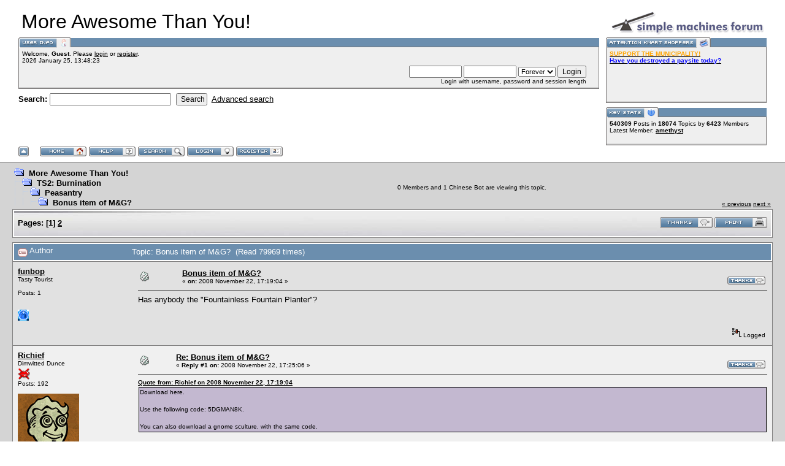

--- FILE ---
content_type: text/html; charset=ISO-8859-1
request_url: http://www.moreawesomethanyou.com/smf/index.php?topic=13733.msg395899
body_size: 108100
content:
<!DOCTYPE html PUBLIC "-//W3C//DTD XHTML 1.0 Transitional//EN" "http://www.w3.org/TR/xhtml1/DTD/xhtml1-transitional.dtd">
<html xmlns="http://www.w3.org/1999/xhtml"><head>
	<meta http-equiv="Content-Type" content="text/html; charset=ISO-8859-1" />
	<meta name="description" content="Bonus item of M&amp;G?" />
	<meta name="robots" content="noindex" />
	<meta name="keywords" content="PHP, MySQL, bulletin, board, free, open, source, smf, simple, machines, forum" />
	<script language="JavaScript" type="text/javascript" src="/smf/Themes/default/script.js?fin11"></script>
	<script language="JavaScript" type="text/javascript"><!-- // --><![CDATA[
		var smf_theme_url = "/smf/Themes/babylon";
		var smf_images_url = "/smf/Themes/babylon/images";
		var smf_scripturl = "http://www.moreawesomethanyou.com/smf/index.php?PHPSESSID=n86ubpqp011uosllmnnmgjql03&amp;";
		var smf_iso_case_folding = false;
		var smf_charset = "ISO-8859-1";
	// ]]></script>
	<title>Bonus item of M&amp;G?</title>
	<link rel="stylesheet" type="text/css" href="/smf/Themes/babylon/style.css?fin11" />
	<link rel="stylesheet" type="text/css" href="/smf/Themes/default/print.css?fin11" media="print" />
	<link rel="help" href="http://www.moreawesomethanyou.com/smf/index.php?PHPSESSID=n86ubpqp011uosllmnnmgjql03&amp;action=help" target="_blank" />
	<link rel="search" href="http://www.moreawesomethanyou.com/smf/index.php?PHPSESSID=n86ubpqp011uosllmnnmgjql03&amp;action=search" />
	<link rel="contents" href="http://www.moreawesomethanyou.com/smf/index.php?PHPSESSID=n86ubpqp011uosllmnnmgjql03&amp;" />
	<link rel="alternate" type="application/rss+xml" title="More Awesome Than You! - RSS" href="http://www.moreawesomethanyou.com/smf/index.php?PHPSESSID=n86ubpqp011uosllmnnmgjql03&amp;type=rss;action=.xml" />
	<link rel="prev" href="http://www.moreawesomethanyou.com/smf/index.php/topic,13733.0/prev_next,prev.html?PHPSESSID=n86ubpqp011uosllmnnmgjql03" />
	<link rel="next" href="http://www.moreawesomethanyou.com/smf/index.php/topic,13733.0/prev_next,next.html?PHPSESSID=n86ubpqp011uosllmnnmgjql03" />
	<link rel="index" href="http://www.moreawesomethanyou.com/smf/index.php/board,11.0.html?PHPSESSID=n86ubpqp011uosllmnnmgjql03" /><meta http-equiv="X-UA-Compatible" content="IE=EmulateIE7" />

	<script language="JavaScript" type="text/javascript"><!-- // --><![CDATA[
		var current_header = false;

		function shrinkHeader(mode)
		{
			document.cookie = "upshrink=" + (mode ? 1 : 0);
			document.getElementById("upshrink").src = smf_images_url + (mode ? "/upshrink2.gif" : "/upshrink.gif");

			document.getElementById("upshrinkHeader").style.display = mode ? "none" : "";

			current_header = mode;
		}
	// ]]></script>
</head>
<body>
	<div id="headerarea" style="padding: 12px 30px 4px 30px;">
		<table cellspacing="0" cellpadding="0" border="0" width="100%" style="position: relative;">
			<tr>
				<td colspan="2" valign="bottom" style="padding: 5px; white-space: nowrap;">
					<img src="/smf/Themes/babylon/images/smflogo.gif" style="width: 250px; float: right;" alt="" />
					<span style="font-family: Georgia, sans-serif; font-size: xx-large;">More Awesome Than You!</span>
				</td>
			</tr>
			<tr id="upshrinkHeader">
				<td valign="top">
					<div class="headertitles" style="margin-right: 5px; position: relative;"><img src="/smf/Themes/babylon/images/blank.gif" height="12" alt="" /></div>
					<div class="headerbodies" style="position: relative; margin-right: 5px; background-image: url(/smf/Themes/babylon/images/box_bg.gif);">
						<img src="/smf/Themes/babylon/images/english/userinfo.gif" style="position: absolute; left: -1px; top: -16px; clear: both;" alt="" />
						<table width="99%" cellpadding="0" cellspacing="5" border="0"><tr><td valign="top" class="smalltext" style="width: 100%; font-family: verdana, arial, sans-serif;">
							Welcome, <b>Guest</b>. Please <a href="http://www.moreawesomethanyou.com/smf/index.php?PHPSESSID=n86ubpqp011uosllmnnmgjql03&amp;action=login">login</a> or <a href="http://www.moreawesomethanyou.com/smf/index.php?PHPSESSID=n86ubpqp011uosllmnnmgjql03&amp;action=register">register</a>.<br />
							2026 January 25, 13:48:23<br />

							<script language="JavaScript" type="text/javascript" src="/smf/Themes/default/sha1.js"></script>

							<form action="http://www.moreawesomethanyou.com/smf/index.php?PHPSESSID=n86ubpqp011uosllmnnmgjql03&amp;action=login2" method="post" accept-charset="ISO-8859-1" style="margin: 3px 1ex 1px 0;">
								<div style="text-align: right;">
									<input type="text" name="user" size="10" /> <input type="password" name="passwrd" size="10" />
									<select name="cookielength">
										<option value="60">1 Hour</option>
										<option value="1440">1 Day</option>
										<option value="10080">1 Week</option>
										<option value="43200">1 Month</option>
										<option value="-1" selected="selected">Forever</option>
									</select>
									<input type="submit" value="Login" /><br />
									Login with username, password and session length
									<input type="hidden" name="hash_passwrd" value="" />
								</div>
							</form>
						</td></tr></table>
					</div>

					<form action="http://www.moreawesomethanyou.com/smf/index.php?PHPSESSID=n86ubpqp011uosllmnnmgjql03&amp;action=search2" method="post" accept-charset="ISO-8859-1" style="margin: 0;">
						<div style="margin-top: 7px;">
							<b>Search: </b><input type="text" name="search" value="" style="width: 190px;" />&nbsp;
							<input type="submit" name="submit" value="Search" style="width: 8ex;" />&nbsp;
							<a href="http://www.moreawesomethanyou.com/smf/index.php?PHPSESSID=n86ubpqp011uosllmnnmgjql03&amp;action=search;advanced">Advanced search</a>
							<input type="hidden" name="advanced" value="0" />
							<input type="hidden" name="topic" value="13733" />
						</div>
					</form>

				</td>
				<td style="width: 262px; padding-left: 6px;" valign="top">
					<div class="headertitles" style="width: 260px;"><img src="/smf/Themes/babylon/images/blank.gif" height="12" alt="" /></div>
					<div class="headerbodies" style="width: 260px; position: relative; background-image: url(/smf/Themes/babylon/images/box_bg.gif); margin-bottom: 8px;">
						<img src="/smf/Themes/babylon/images/english/newsbox.gif" style="position: absolute; left: -1px; top: -16px;" alt="" />
						<div style="height: 80px; overflow: auto; padding: 5px;" class="smalltext"><b><a href="http://www.moreawesomethanyou.com/smf/index.php?PHPSESSID=n86ubpqp011uosllmnnmgjql03&amp;/topic,19339.0.html" target="_blank"><span style="color: orange;">SUPPORT THE MUNICIPALITY!</span></a></b><br /><b><a href="http://paysites.mustbedestroyed.org/" target="_blank"><span style="color: blue;">Have you destroyed a paysite today?</span></a></b><br /><span style="font-size: 1pt; line-height: 1.3em;"><a href="http://www.moreawesomethanyou.com/smf/index.php?PHPSESSID=n86ubpqp011uosllmnnmgjql03&amp;/topic,5600.msg160566.html#msg160566" target="_blank"><span style="color: #efefef;"><span style="text-decoration: underline;">&quot;Jelenedra&quot; is the new &quot;gay&quot;.</span></span></a><br /><a href="http://www.moreawesomethanyou.com/smf/index.php?PHPSESSID=n86ubpqp011uosllmnnmgjql03&amp;action=profile;u=1756" target="_blank"><span style="color: #efefef;"><span style="text-decoration: underline;">All Lythdans are stupid and suck!</span></span></a> <a href="http://www.moreawesomethanyou.com/smf/index.php?PHPSESSID=n86ubpqp011uosllmnnmgjql03&amp;action=profile;u=295" target="_blank"><span style="color: #efefef;"><span style="text-decoration: underline;">DEATH TO ALL STUPID HAIRY-BELLIED NESSES!</span></span></a> <a href="http://www.moreawesomethanyou.com/smf/index.php?PHPSESSID=n86ubpqp011uosllmnnmgjql03&amp;action=profile;u=1293" target="_blank"><span style="color: #efefef;"><span style="text-decoration: underline;">All Kewians are stupid and suck! Accept no Kewian-based substitutes!</span></span></a> <a href="http://www.moreawesomethanyou.com/smf/index.php?PHPSESSID=n86ubpqp011uosllmnnmgjql03&amp;action=profile;u=1487" target="_blank"><span style="color: #efefef;"><span style="text-decoration: underline;">Clearly, BlueSoup has failed us! You must not! BlueSoup has a fat head!</span></span></a> <span style="color: #efefef;">Hobbsee has a</span> <a href="http://www.moreawesomethanyou.com/smf/index.php?PHPSESSID=n86ubpqp011uosllmnnmgjql03&amp;action=profile;u=298" target="_blank"><span style="color: #efefef;"><span style="text-decoration: underline;">scrawny pencil neck.</span></span></a> <a href="http://www.moreawesomethanyou.com/smf/index.php?PHPSESSID=n86ubpqp011uosllmnnmgjql03&amp;action=profile;u=797" target="_blank"><span style="color: #efefef;"><span style="text-decoration: underline;">Rohina the Ugly Butted is a Horny Turkey</span></span></a></span></div>
					</div>
					<div class="headertitles" style="width: 260px;"><img src="/smf/Themes/babylon/images/blank.gif" height="12" alt="" /></div>
					<div class="headerbodies" style="width: 260px; position: relative; background-image: url(/smf/Themes/babylon/images/box_bg.gif);">
						<img src="/smf/Themes/babylon/images/english/keystats.gif" style="position: absolute; left: -1px; top: -16px;" alt="" />
						<div style="min-height: 35px; padding: 5px;" class="smalltext">
							<b>540309</b> Posts in <b>18074</b> Topics by <span style="white-space: nowrap;"><b>6423</b> Members</span><br />
							Latest Member: <b> <a href="http://www.moreawesomethanyou.com/smf/index.php?PHPSESSID=n86ubpqp011uosllmnnmgjql03&amp;action=profile;u=78626">amethyst</a></b>
						</div>
					</div>
				</td>
			</tr>
		</table>

		<a href="javascript:void(0);" onclick="shrinkHeader(!current_header); return false;"><img id="upshrink" src="/smf/Themes/babylon/images/upshrink.gif" alt="*" title="Shrink or expand the header." style="margin: 2px 2ex 2px 0;" border="0" /></a>
				<a href="http://www.moreawesomethanyou.com/smf/index.php?PHPSESSID=n86ubpqp011uosllmnnmgjql03&amp;"><img src="/smf/Themes/babylon/images/english/home.gif" alt="Home" style="margin: 2px 0;" border="0" /></a> 
				<a href="http://www.moreawesomethanyou.com/smf/index.php?PHPSESSID=n86ubpqp011uosllmnnmgjql03&amp;action=help"><img src="/smf/Themes/babylon/images/english/help.gif" alt="Help" style="margin: 2px 0;" border="0" /></a> 
				<a href="http://www.moreawesomethanyou.com/smf/index.php?PHPSESSID=n86ubpqp011uosllmnnmgjql03&amp;action=search"><img src="/smf/Themes/babylon/images/english/search.gif" alt="Search" style="margin: 2px 0;" border="0" /></a> 
				<a href="http://www.moreawesomethanyou.com/smf/index.php?PHPSESSID=n86ubpqp011uosllmnnmgjql03&amp;action=login"><img src="/smf/Themes/babylon/images/english/login.gif" alt="Login" style="margin: 2px 0;" border="0" /></a> 
				<a href="http://www.moreawesomethanyou.com/smf/index.php?PHPSESSID=n86ubpqp011uosllmnnmgjql03&amp;action=register"><img src="/smf/Themes/babylon/images/english/register.gif" alt="Register" style="margin: 2px 0;" border="0" /></a>
	</div>
	<table width="100%" cellpadding="0" cellspacing="0" border="0"><tr>
		<td id="bodyarea" style="padding: 1ex 20px 2ex 20px;">
<a name="top"></a>
<a name="msg391571"></a>
<table width="100%" cellpadding="3" cellspacing="0">
	<tr>
		<td valign="bottom"><span class="nav"><img src="/smf/Themes/babylon/images/icons/folder_open.gif" alt="+" border="0" />&nbsp; <b><a href="http://www.moreawesomethanyou.com/smf/index.php?PHPSESSID=n86ubpqp011uosllmnnmgjql03&amp;" class="nav">More Awesome Than You!</a></b><br /><img src="/smf/Themes/babylon/images/icons/linktree_side.gif" alt="|-" border="0" /><img src="/smf/Themes/babylon/images/icons/folder_open.gif" alt="+" border="0" />&nbsp; <b><a href="http://www.moreawesomethanyou.com/smf/index.php?PHPSESSID=n86ubpqp011uosllmnnmgjql03&amp;#1" class="nav">TS2: Burnination</a></b><br /><img src="/smf/Themes/babylon/images/icons/linktree_main.gif" alt="| " border="0" /><img src="/smf/Themes/babylon/images/icons/linktree_side.gif" alt="|-" border="0" /><img src="/smf/Themes/babylon/images/icons/folder_open.gif" alt="+" border="0" />&nbsp; <b><a href="http://www.moreawesomethanyou.com/smf/index.php/board,11.0.html?PHPSESSID=n86ubpqp011uosllmnnmgjql03" class="nav">Peasantry</a></b><br /><img src="/smf/Themes/babylon/images/icons/linktree_main.gif" alt="| " border="0" /><img src="/smf/Themes/babylon/images/icons/linktree_main.gif" alt="| " border="0" /><img src="/smf/Themes/babylon/images/icons/linktree_side.gif" alt="|-" border="0" /><img src="/smf/Themes/babylon/images/icons/folder_open.gif" alt="+" border="0" />&nbsp; <b><a href="http://www.moreawesomethanyou.com/smf/index.php/topic,13733.0.html?PHPSESSID=n86ubpqp011uosllmnnmgjql03" class="nav">Bonus item of M&amp;G?</a></b></span></td>
		<td align="center" class="smalltext">0 Members and 1 Chinese Bot are viewing this topic.</td>
		<td valign="bottom" align="right" class="smalltext">
			<span class="nav"><a href="http://www.moreawesomethanyou.com/smf/index.php/topic,13733.0/prev_next,prev.html?PHPSESSID=n86ubpqp011uosllmnnmgjql03#new">&laquo; previous</a> <a href="http://www.moreawesomethanyou.com/smf/index.php/topic,13733.0/prev_next,next.html?PHPSESSID=n86ubpqp011uosllmnnmgjql03#new">next &raquo;</a></span>
		</td>
	</tr>
</table>
<table width="100%" cellpadding="3" cellspacing="0" border="0" class="tborder" style="margin-bottom: 1ex;">
	<tr>
		<td class="catbg" width="100%" height="35">
			<table cellpadding="3" cellspacing="0" width="100%">
				<tr>
					<td>
						<b>Pages:</b> [<b>1</b>] <a class="navPages" href="http://www.moreawesomethanyou.com/smf/index.php/topic,13733.25.html?PHPSESSID=n86ubpqp011uosllmnnmgjql03">2</a> 
					</td>
					<td align="right" style="font-size: smaller;"><a href="http://www.moreawesomethanyou.com/sheep.wav"><img src="/smf/Themes/babylon/images/english/thx2.gif" alt="THANKS THIS IS GREAT" border="0" /></a> <a href="http://www.moreawesomethanyou.com/smf/index.php?PHPSESSID=n86ubpqp011uosllmnnmgjql03&amp;action=printpage;topic=13733.0" target="_blank"><img src="/smf/Themes/babylon/images/english/print.gif" alt="Print" border="0" /></a></td>
				</tr>
			</table>
		</td>
	</tr>
</table>
<table width="100%" cellpadding="3" cellspacing="0" border="0" class="tborder" style="border-bottom: 0;">
	<tr class="titlebg">
		<td valign="middle" width="15%" style="padding-left: 6px;">
			<img src="/smf/Themes/babylon/images/topic/veryhot_post.gif" alt="" align="middle" /> Author
		</td>
		<td valign="middle" width="85%" style="padding-left: 6px;" id="top_subject">
			Topic: Bonus item of M&amp;G? &nbsp;(Read 79969 times)
		</td>
	</tr>
</table>
<form action="http://www.moreawesomethanyou.com/smf/index.php?PHPSESSID=n86ubpqp011uosllmnnmgjql03&amp;action=quickmod2;topic=13733.0" method="post" name="quickModForm" accept-charset="ISO-8859-1" id="quickModForm" style="margin: 0;" onsubmit="return in_edit_mode == 1 ? modify_save('64f042a46592ee7bfb56977abffde3aa') : confirm('Are you sure you want to do this?');">
<table cellpadding="0" cellspacing="0" border="0" width="100%" class="bordercolor">
	<tr><td style="padding: 1px 1px 0 1px;">
		<table width="100%" cellpadding="3" cellspacing="0" border="0">
			<tr><td class="windowbg">
				<table width="100%" cellpadding="5" cellspacing="0" style="table-layout: fixed;">
					<tr>
						<td valign="top" width="16%" rowspan="2" style="overflow: hidden;">
							<b><a href="http://www.moreawesomethanyou.com/smf/index.php?PHPSESSID=n86ubpqp011uosllmnnmgjql03&amp;action=profile;u=42357" title="View the profile of funbop">funbop</a></b>
							<div class="smalltext">
								Tasty Tourist<br />
								<br />
								Posts: 1<br />
								<br />
								
								
								
								<br />
								<a href="http://www.moreawesomethanyou.com/smf/index.php?PHPSESSID=n86ubpqp011uosllmnnmgjql03&amp;action=profile;u=42357"><img src="/smf/Themes/babylon/images/icons/profile_sm.gif" alt="View Profile" title="View Profile" border="0" /></a>
							</div>
						</td>
						<td valign="top" width="85%" height="100%">
							<table width="100%" border="0"><tr>
								<td valign="middle"><a href="http://www.moreawesomethanyou.com/smf/index.php/topic,13733.msg391571.html?PHPSESSID=n86ubpqp011uosllmnnmgjql03#msg391571"><img src="/smf/Themes/babylon/images/post/xx.gif" alt="" border="0" /></a></td>
								<td valign="middle">
									<b><a href="http://www.moreawesomethanyou.com/smf/index.php/topic,13733.msg391571.html?PHPSESSID=n86ubpqp011uosllmnnmgjql03#msg391571">Bonus item of M&amp;G?</a></b>
									<div class="smalltext">&#171; <b> on:</b> 2008 November 22, 17:19:04 &#187;</div></td>
								<td align="right" valign="bottom" height="20" nowrap="nowrap" style="font-size: smaller;"><a href="http://www.moreawesomethanyou.com/sheep.wav"><img src="/smf/Themes/babylon/images/english/thx1.gif" alt="THANKS THIS IS GREAT" border="0" /></a>
								</td>
							</tr></table>
							<hr width="100%" size="1" class="hrcolor" />
							<div class="post">Has anybody the &quot;Fountainless Fountain Planter&quot;? </div>
						</td>
					</tr>
					<tr>
						<td valign="bottom" class="smalltext" width="85%">
							<table width="100%" border="0" style="table-layout: fixed;"><tr>
								<td colspan="2" class="smalltext" width="100%">
								</td>
							</tr><tr>
								<td valign="bottom" class="smalltext" id="modified_391571">
								</td>
								<td align="right" valign="bottom" class="smalltext">
									<img src="/smf/Themes/babylon/images/ip.gif" alt="" border="0" />
									Logged
								</td>
							</tr></table>
						</td>
					</tr>
				</table>
			</td></tr>
		</table>
	</td></tr>
	<tr><td style="padding: 1px 1px 0 1px;">
		<a name="msg391572"></a>
		<table width="100%" cellpadding="3" cellspacing="0" border="0">
			<tr><td class="windowbg2">
				<table width="100%" cellpadding="5" cellspacing="0" style="table-layout: fixed;">
					<tr>
						<td valign="top" width="16%" rowspan="2" style="overflow: hidden;">
							<b><a href="http://www.moreawesomethanyou.com/smf/index.php?PHPSESSID=n86ubpqp011uosllmnnmgjql03&amp;action=profile;u=31304" title="View the profile of Richief">Richief</a></b>
							<div class="smalltext">
								Dimwitted Dunce<br />
								<img src="/smf/Themes/babylon/images/nolips.png" alt="*" border="0" /><br />
								Posts: 192<br />
								<br />
								<div style="overflow: auto; width: 100%;"><img src="/smf/customavatars/avatar_31304.gif" alt="" class="avatar" border="0" /></div><br />
								Eye-Popping!<br />
								<br />
								
								
								
								<br />
								<a href="http://www.moreawesomethanyou.com/smf/index.php?PHPSESSID=n86ubpqp011uosllmnnmgjql03&amp;action=profile;u=31304"><img src="/smf/Themes/babylon/images/icons/profile_sm.gif" alt="View Profile" title="View Profile" border="0" /></a>
							</div>
						</td>
						<td valign="top" width="85%" height="100%">
							<table width="100%" border="0"><tr>
								<td valign="middle"><a href="http://www.moreawesomethanyou.com/smf/index.php/topic,13733.msg391572.html?PHPSESSID=n86ubpqp011uosllmnnmgjql03#msg391572"><img src="/smf/Themes/babylon/images/post/xx.gif" alt="" border="0" /></a></td>
								<td valign="middle">
									<b><a href="http://www.moreawesomethanyou.com/smf/index.php/topic,13733.msg391572.html?PHPSESSID=n86ubpqp011uosllmnnmgjql03#msg391572">Re: Bonus item of M&amp;G?</a></b>
									<div class="smalltext">&#171; <b>Reply #1 on:</b> 2008 November 22, 17:25:06 &#187;</div></td>
								<td align="right" valign="bottom" height="20" nowrap="nowrap" style="font-size: smaller;"><a href="http://www.moreawesomethanyou.com/sheep.wav"><img src="/smf/Themes/babylon/images/english/thx1.gif" alt="THANKS THIS IS GREAT" border="0" /></a>
								</td>
							</tr></table>
							<hr width="100%" size="1" class="hrcolor" />
							<div class="post"><div class="quoteheader"><a href="http://www.moreawesomethanyou.com/smf/index.php/topic,13733.msg391571.html?PHPSESSID=n86ubpqp011uosllmnnmgjql03#msg391571">Quote from: Richief on 2008 November 22, 17:19:04</a></div><div class="quote">Download here.<br /><br />Use the following code: 5DGMAN8K.<br /><br />You can also download a gnome sculture, with the same code.<br /></div><br />See my next post for both downloads.</div>
						</td>
					</tr>
					<tr>
						<td valign="bottom" class="smalltext" width="85%">
							<table width="100%" border="0" style="table-layout: fixed;"><tr>
								<td colspan="2" class="smalltext" width="100%">
								</td>
							</tr><tr>
								<td valign="bottom" class="smalltext" id="modified_391572">
									&#171; <i>Last Edit: 2008 November 22, 18:31:28 by Richief</i> &#187;
								</td>
								<td align="right" valign="bottom" class="smalltext">
									<img src="/smf/Themes/babylon/images/ip.gif" alt="" border="0" />
									Logged
								</td>
							</tr></table>
						</td>
					</tr>
				</table>
			</td></tr>
		</table>
	</td></tr>
	<tr><td style="padding: 1px 1px 0 1px;">
		<a name="msg391591"></a>
		<table width="100%" cellpadding="3" cellspacing="0" border="0">
			<tr><td class="windowbg">
				<table width="100%" cellpadding="5" cellspacing="0" style="table-layout: fixed;">
					<tr>
						<td valign="top" width="16%" rowspan="2" style="overflow: hidden;">
							<b><a href="http://www.moreawesomethanyou.com/smf/index.php?PHPSESSID=n86ubpqp011uosllmnnmgjql03&amp;action=profile;u=31304" title="View the profile of Richief">Richief</a></b>
							<div class="smalltext">
								Dimwitted Dunce<br />
								<img src="/smf/Themes/babylon/images/nolips.png" alt="*" border="0" /><br />
								Posts: 192<br />
								<br />
								<div style="overflow: auto; width: 100%;"><img src="/smf/customavatars/avatar_31304.gif" alt="" class="avatar" border="0" /></div><br />
								Eye-Popping!<br />
								<br />
								
								
								
								<br />
								<a href="http://www.moreawesomethanyou.com/smf/index.php?PHPSESSID=n86ubpqp011uosllmnnmgjql03&amp;action=profile;u=31304"><img src="/smf/Themes/babylon/images/icons/profile_sm.gif" alt="View Profile" title="View Profile" border="0" /></a>
							</div>
						</td>
						<td valign="top" width="85%" height="100%">
							<table width="100%" border="0"><tr>
								<td valign="middle"><a href="http://www.moreawesomethanyou.com/smf/index.php/topic,13733.msg391591.html?PHPSESSID=n86ubpqp011uosllmnnmgjql03#msg391591"><img src="/smf/Themes/babylon/images/post/xx.gif" alt="" border="0" /></a></td>
								<td valign="middle">
									<b><a href="http://www.moreawesomethanyou.com/smf/index.php/topic,13733.msg391591.html?PHPSESSID=n86ubpqp011uosllmnnmgjql03#msg391591">Re: Bonus item of M&amp;G?</a></b>
									<div class="smalltext">&#171; <b>Reply #2 on:</b> 2008 November 22, 18:26:43 &#187;</div></td>
								<td align="right" valign="bottom" height="20" nowrap="nowrap" style="font-size: smaller;"><a href="http://www.moreawesomethanyou.com/sheep.wav"><img src="/smf/Themes/babylon/images/english/thx1.gif" alt="THANKS THIS IS GREAT" border="0" /></a>
								</td>
							</tr></table>
							<hr width="100%" size="1" class="hrcolor" />
							<div class="post">I just decostumized these two items. Downloads attached.<br /><br /><b>Fixes:</b><br />- Removed duplicate files (such as gnome textures).<br />- Planter is treated as a plant not a sculpture (PlantGlobals).<br />- Each item has its own Group Number.<br />- Gnome Sculpture builds Nature Enthusiasm.<br />- Compressed with The Compressorizer!</div>
						</td>
					</tr>
					<tr>
						<td valign="bottom" class="smalltext" width="85%">
							<table width="100%" border="0" style="table-layout: fixed;"><tr>
								<td colspan="2" class="smalltext" width="100%">
									<hr width="100%" size="1" class="hrcolor" />
									<div style="overflow: auto; width: 100%;">
										<a href="http://www.moreawesomethanyou.com/smf/index.php?PHPSESSID=n86ubpqp011uosllmnnmgjql03&amp;action=dlattach;topic=13733.0;attach=10196"><img src="/smf/Themes/babylon/images/icons/clip.gif" align="middle" alt="*" border="0" />&nbsp;SculptureFloorGardenerGnome.package</a> (76.74 KB - downloaded 4233 times.)<br />
									</div>
								</td>
							</tr><tr>
								<td valign="bottom" class="smalltext" id="modified_391591">
									&#171; <i>Last Edit: 2008 November 22, 19:06:13 by Richief</i> &#187;
								</td>
								<td align="right" valign="bottom" class="smalltext">
									<img src="/smf/Themes/babylon/images/ip.gif" alt="" border="0" />
									Logged
								</td>
							</tr></table>
						</td>
					</tr>
				</table>
			</td></tr>
		</table>
	</td></tr>
	<tr><td style="padding: 1px 1px 0 1px;">
		<a name="msg391600"></a>
		<table width="100%" cellpadding="3" cellspacing="0" border="0">
			<tr><td class="windowbg2">
				<table width="100%" cellpadding="5" cellspacing="0" style="table-layout: fixed;">
					<tr>
						<td valign="top" width="16%" rowspan="2" style="overflow: hidden;">
							<b><a href="http://www.moreawesomethanyou.com/smf/index.php?PHPSESSID=n86ubpqp011uosllmnnmgjql03&amp;action=profile;u=31304" title="View the profile of Richief">Richief</a></b>
							<div class="smalltext">
								Dimwitted Dunce<br />
								<img src="/smf/Themes/babylon/images/nolips.png" alt="*" border="0" /><br />
								Posts: 192<br />
								<br />
								<div style="overflow: auto; width: 100%;"><img src="/smf/customavatars/avatar_31304.gif" alt="" class="avatar" border="0" /></div><br />
								Eye-Popping!<br />
								<br />
								
								
								
								<br />
								<a href="http://www.moreawesomethanyou.com/smf/index.php?PHPSESSID=n86ubpqp011uosllmnnmgjql03&amp;action=profile;u=31304"><img src="/smf/Themes/babylon/images/icons/profile_sm.gif" alt="View Profile" title="View Profile" border="0" /></a>
							</div>
						</td>
						<td valign="top" width="85%" height="100%">
							<table width="100%" border="0"><tr>
								<td valign="middle"><a href="http://www.moreawesomethanyou.com/smf/index.php/topic,13733.msg391600.html?PHPSESSID=n86ubpqp011uosllmnnmgjql03#msg391600"><img src="/smf/Themes/babylon/images/post/xx.gif" alt="" border="0" /></a></td>
								<td valign="middle">
									<b><a href="http://www.moreawesomethanyou.com/smf/index.php/topic,13733.msg391600.html?PHPSESSID=n86ubpqp011uosllmnnmgjql03#msg391600">Re: Bonus item of M&amp;G?</a></b>
									<div class="smalltext">&#171; <b>Reply #3 on:</b> 2008 November 22, 19:09:06 &#187;</div></td>
								<td align="right" valign="bottom" height="20" nowrap="nowrap" style="font-size: smaller;"><a href="http://www.moreawesomethanyou.com/sheep.wav"><img src="/smf/Themes/babylon/images/english/thx1.gif" alt="THANKS THIS IS GREAT" border="0" /></a>
								</td>
							</tr></table>
							<hr width="100%" size="1" class="hrcolor" />
							<div class="post"><img src="http://www.moreawesomethanyou.com/smf/Themes/babylon/images/english/new.gif" alt="" border="0" /> Re-updated the moroccan planter, forgot to include something really important. Redownload please.</div>
						</td>
					</tr>
					<tr>
						<td valign="bottom" class="smalltext" width="85%">
							<table width="100%" border="0" style="table-layout: fixed;"><tr>
								<td colspan="2" class="smalltext" width="100%">
									<hr width="100%" size="1" class="hrcolor" />
									<div style="overflow: auto; width: 100%;">
										<a href="http://www.moreawesomethanyou.com/smf/index.php?PHPSESSID=n86ubpqp011uosllmnnmgjql03&amp;action=dlattach;topic=13733.0;attach=10198"><img src="/smf/Themes/babylon/images/icons/clip.gif" align="middle" alt="*" border="0" />&nbsp;SculpturePlanterMoroccan.package</a> (324.58 KB - downloaded 3960 times.)<br />
									</div>
								</td>
							</tr><tr>
								<td valign="bottom" class="smalltext" id="modified_391600">
								</td>
								<td align="right" valign="bottom" class="smalltext">
									<img src="/smf/Themes/babylon/images/ip.gif" alt="" border="0" />
									Logged
								</td>
							</tr></table>
						</td>
					</tr>
				</table>
			</td></tr>
		</table>
	</td></tr>
	<tr><td style="padding: 1px 1px 0 1px;">
		<a name="msg391667"></a>
		<table width="100%" cellpadding="3" cellspacing="0" border="0">
			<tr><td class="windowbg">
				<table width="100%" cellpadding="5" cellspacing="0" style="table-layout: fixed;">
					<tr>
						<td valign="top" width="16%" rowspan="2" style="overflow: hidden;">
							<b><a href="http://www.moreawesomethanyou.com/smf/index.php?PHPSESSID=n86ubpqp011uosllmnnmgjql03&amp;action=profile;u=1752" title="View the profile of Ambular">Ambular</a></b>
							<div class="smalltext">
								Cheese Nazi<br />
								Stupid Schlemiel<br />
								<img src="/smf/Themes/babylon/images/nolips.png" alt="*" border="0" /><img src="/smf/Themes/babylon/images/nolips.png" alt="*" border="0" /><img src="/smf/Themes/babylon/images/nolips.png" alt="*" border="0" /><img src="/smf/Themes/babylon/images/nolips.png" alt="*" border="0" /><br />
								Posts: 1936<br />
								<br />
								<div style="overflow: auto; width: 100%;"><img src="/smf/customavatars/avatar_1752.jpg" alt="" class="avatar" border="0" /></div><br />
								
								
								
								<br />
								<a href="http://www.moreawesomethanyou.com/smf/index.php?PHPSESSID=n86ubpqp011uosllmnnmgjql03&amp;action=profile;u=1752"><img src="/smf/Themes/babylon/images/icons/profile_sm.gif" alt="View Profile" title="View Profile" border="0" /></a>
								<a href="http://ambular.jfade.com/" title="Ambular&#039;s Artifacts" target="_blank"><img src="/smf/Themes/babylon/images/www_sm.gif" alt="WWW" border="0" /></a>
							</div>
						</td>
						<td valign="top" width="85%" height="100%">
							<table width="100%" border="0"><tr>
								<td valign="middle"><a href="http://www.moreawesomethanyou.com/smf/index.php/topic,13733.msg391667.html?PHPSESSID=n86ubpqp011uosllmnnmgjql03#msg391667"><img src="/smf/Themes/babylon/images/post/xx.gif" alt="" border="0" /></a></td>
								<td valign="middle">
									<b><a href="http://www.moreawesomethanyou.com/smf/index.php/topic,13733.msg391667.html?PHPSESSID=n86ubpqp011uosllmnnmgjql03#msg391667">Re: Bonus item of M&amp;G?</a></b>
									<div class="smalltext">&#171; <b>Reply #4 on:</b> 2008 November 22, 22:36:08 &#187;</div></td>
								<td align="right" valign="bottom" height="20" nowrap="nowrap" style="font-size: smaller;"><a href="http://www.moreawesomethanyou.com/sheep.wav"><img src="/smf/Themes/babylon/images/english/thx1.gif" alt="THANKS THIS IS GREAT" border="0" /></a>
								</td>
							</tr></table>
							<hr width="100%" size="1" class="hrcolor" />
							<div class="post">Could someone please post pictures of these items?&nbsp; I&#039;ve Googled and nobody seems to have one up anywhere.&nbsp; :/</div>
						</td>
					</tr>
					<tr>
						<td valign="bottom" class="smalltext" width="85%">
							<table width="100%" border="0" style="table-layout: fixed;"><tr>
								<td colspan="2" class="smalltext" width="100%">
								</td>
							</tr><tr>
								<td valign="bottom" class="smalltext" id="modified_391667">
								</td>
								<td align="right" valign="bottom" class="smalltext">
									<img src="/smf/Themes/babylon/images/ip.gif" alt="" border="0" />
									Logged
								</td>
							</tr></table>
							<hr width="100%" size="1" class="hrcolor" />
							<div class="signature">Nihil curo de ista tua stulta superstitione.<br />My Sims 2 Stuff @&nbsp; <a href="http://sims3.modthesims.info/member.php?u=144593" target="_blank">MTS</a> | <a href="http://ambularville.myminicity.com/" target="_blank">Populate My City</a></div>
						</td>
					</tr>
				</table>
			</td></tr>
		</table>
	</td></tr>
	<tr><td style="padding: 1px 1px 0 1px;">
		<a name="msg391671"></a>
		<table width="100%" cellpadding="3" cellspacing="0" border="0">
			<tr><td class="windowbg2">
				<table width="100%" cellpadding="5" cellspacing="0" style="table-layout: fixed;">
					<tr>
						<td valign="top" width="16%" rowspan="2" style="overflow: hidden;">
							<b><a href="http://www.moreawesomethanyou.com/smf/index.php?PHPSESSID=n86ubpqp011uosllmnnmgjql03&amp;action=profile;u=31304" title="View the profile of Richief">Richief</a></b>
							<div class="smalltext">
								Dimwitted Dunce<br />
								<img src="/smf/Themes/babylon/images/nolips.png" alt="*" border="0" /><br />
								Posts: 192<br />
								<br />
								<div style="overflow: auto; width: 100%;"><img src="/smf/customavatars/avatar_31304.gif" alt="" class="avatar" border="0" /></div><br />
								Eye-Popping!<br />
								<br />
								
								
								
								<br />
								<a href="http://www.moreawesomethanyou.com/smf/index.php?PHPSESSID=n86ubpqp011uosllmnnmgjql03&amp;action=profile;u=31304"><img src="/smf/Themes/babylon/images/icons/profile_sm.gif" alt="View Profile" title="View Profile" border="0" /></a>
							</div>
						</td>
						<td valign="top" width="85%" height="100%">
							<table width="100%" border="0"><tr>
								<td valign="middle"><a href="http://www.moreawesomethanyou.com/smf/index.php/topic,13733.msg391671.html?PHPSESSID=n86ubpqp011uosllmnnmgjql03#msg391671"><img src="/smf/Themes/babylon/images/post/xx.gif" alt="" border="0" /></a></td>
								<td valign="middle">
									<b><a href="http://www.moreawesomethanyou.com/smf/index.php/topic,13733.msg391671.html?PHPSESSID=n86ubpqp011uosllmnnmgjql03#msg391671">Re: Bonus item of M&amp;G?</a></b>
									<div class="smalltext">&#171; <b>Reply #5 on:</b> 2008 November 22, 23:10:18 &#187;</div></td>
								<td align="right" valign="bottom" height="20" nowrap="nowrap" style="font-size: smaller;"><a href="http://www.moreawesomethanyou.com/sheep.wav"><img src="/smf/Themes/babylon/images/english/thx1.gif" alt="THANKS THIS IS GREAT" border="0" /></a>
								</td>
							</tr></table>
							<hr width="100%" size="1" class="hrcolor" />
							<div class="post">Here they are:<br /><img src="http://www.xzone.cz/download/sims2bonusy.jpg" alt="" border="0" /><br /><br />The moroccan bench is missing. No one appears to have, will decostumize as soon as I get it.</div>
						</td>
					</tr>
					<tr>
						<td valign="bottom" class="smalltext" width="85%">
							<table width="100%" border="0" style="table-layout: fixed;"><tr>
								<td colspan="2" class="smalltext" width="100%">
								</td>
							</tr><tr>
								<td valign="bottom" class="smalltext" id="modified_391671">
								</td>
								<td align="right" valign="bottom" class="smalltext">
									<img src="/smf/Themes/babylon/images/ip.gif" alt="" border="0" />
									Logged
								</td>
							</tr></table>
						</td>
					</tr>
				</table>
			</td></tr>
		</table>
	</td></tr>
	<tr><td style="padding: 1px 1px 0 1px;">
		<a name="msg391689"></a>
		<table width="100%" cellpadding="3" cellspacing="0" border="0">
			<tr><td class="windowbg">
				<table width="100%" cellpadding="5" cellspacing="0" style="table-layout: fixed;">
					<tr>
						<td valign="top" width="16%" rowspan="2" style="overflow: hidden;">
							<b><a href="http://www.moreawesomethanyou.com/smf/index.php?PHPSESSID=n86ubpqp011uosllmnnmgjql03&amp;action=profile;u=39479" title="View the profile of Gastfyr">Gastfyr</a></b>
							<div class="smalltext">
								Horrible Halfwit<br />
								<img src="/smf/Themes/babylon/images/nolips.png" alt="*" border="0" /><img src="/smf/Themes/babylon/images/nolips.png" alt="*" border="0" /><br />
								Posts: 392<br />
								<br />
								<div style="overflow: auto; width: 100%;"><img src="/smf/customavatars/avatar_39479.png" alt="" class="avatar" border="0" /></div><br />
								
								
								
								<br />
								<a href="http://www.moreawesomethanyou.com/smf/index.php?PHPSESSID=n86ubpqp011uosllmnnmgjql03&amp;action=profile;u=39479"><img src="/smf/Themes/babylon/images/icons/profile_sm.gif" alt="View Profile" title="View Profile" border="0" /></a>
							</div>
						</td>
						<td valign="top" width="85%" height="100%">
							<table width="100%" border="0"><tr>
								<td valign="middle"><a href="http://www.moreawesomethanyou.com/smf/index.php/topic,13733.msg391689.html?PHPSESSID=n86ubpqp011uosllmnnmgjql03#msg391689"><img src="/smf/Themes/babylon/images/post/xx.gif" alt="" border="0" /></a></td>
								<td valign="middle">
									<b><a href="http://www.moreawesomethanyou.com/smf/index.php/topic,13733.msg391689.html?PHPSESSID=n86ubpqp011uosllmnnmgjql03#msg391689">Re: Bonus item of M&amp;G?</a></b>
									<div class="smalltext">&#171; <b>Reply #6 on:</b> 2008 November 23, 00:05:47 &#187;</div></td>
								<td align="right" valign="bottom" height="20" nowrap="nowrap" style="font-size: smaller;"><a href="http://www.moreawesomethanyou.com/sheep.wav"><img src="/smf/Themes/babylon/images/english/thx1.gif" alt="THANKS THIS IS GREAT" border="0" /></a>
								</td>
							</tr></table>
							<hr width="100%" size="1" class="hrcolor" />
							<div class="post">Do these files require M&amp;G?</div>
						</td>
					</tr>
					<tr>
						<td valign="bottom" class="smalltext" width="85%">
							<table width="100%" border="0" style="table-layout: fixed;"><tr>
								<td colspan="2" class="smalltext" width="100%">
								</td>
							</tr><tr>
								<td valign="bottom" class="smalltext" id="modified_391689">
								</td>
								<td align="right" valign="bottom" class="smalltext">
									<img src="/smf/Themes/babylon/images/ip.gif" alt="" border="0" />
									Logged
								</td>
							</tr></table>
							<hr width="100%" size="1" class="hrcolor" />
							<div class="signature">TS3: it&#39;s really cool if you don&#39;t look too closely! - bottles</div>
						</td>
					</tr>
				</table>
			</td></tr>
		</table>
	</td></tr>
	<tr><td style="padding: 1px 1px 0 1px;">
		<a name="msg391711"></a>
		<table width="100%" cellpadding="3" cellspacing="0" border="0">
			<tr><td class="windowbg2">
				<table width="100%" cellpadding="5" cellspacing="0" style="table-layout: fixed;">
					<tr>
						<td valign="top" width="16%" rowspan="2" style="overflow: hidden;">
							<b><a href="http://www.moreawesomethanyou.com/smf/index.php?PHPSESSID=n86ubpqp011uosllmnnmgjql03&amp;action=profile;u=31304" title="View the profile of Richief">Richief</a></b>
							<div class="smalltext">
								Dimwitted Dunce<br />
								<img src="/smf/Themes/babylon/images/nolips.png" alt="*" border="0" /><br />
								Posts: 192<br />
								<br />
								<div style="overflow: auto; width: 100%;"><img src="/smf/customavatars/avatar_31304.gif" alt="" class="avatar" border="0" /></div><br />
								Eye-Popping!<br />
								<br />
								
								
								
								<br />
								<a href="http://www.moreawesomethanyou.com/smf/index.php?PHPSESSID=n86ubpqp011uosllmnnmgjql03&amp;action=profile;u=31304"><img src="/smf/Themes/babylon/images/icons/profile_sm.gif" alt="View Profile" title="View Profile" border="0" /></a>
							</div>
						</td>
						<td valign="top" width="85%" height="100%">
							<table width="100%" border="0"><tr>
								<td valign="middle"><a href="http://www.moreawesomethanyou.com/smf/index.php/topic,13733.msg391711.html?PHPSESSID=n86ubpqp011uosllmnnmgjql03#msg391711"><img src="/smf/Themes/babylon/images/post/xx.gif" alt="" border="0" /></a></td>
								<td valign="middle">
									<b><a href="http://www.moreawesomethanyou.com/smf/index.php/topic,13733.msg391711.html?PHPSESSID=n86ubpqp011uosllmnnmgjql03#msg391711">Re: Bonus item of M&amp;G?</a></b>
									<div class="smalltext">&#171; <b>Reply #7 on:</b> 2008 November 23, 00:51:43 &#187;</div></td>
								<td align="right" valign="bottom" height="20" nowrap="nowrap" style="font-size: smaller;"><a href="http://www.moreawesomethanyou.com/sheep.wav"><img src="/smf/Themes/babylon/images/english/thx1.gif" alt="THANKS THIS IS GREAT" border="0" /></a>
								</td>
							</tr></table>
							<hr width="100%" size="1" class="hrcolor" />
							<div class="post">They don&#039;t.</div>
						</td>
					</tr>
					<tr>
						<td valign="bottom" class="smalltext" width="85%">
							<table width="100%" border="0" style="table-layout: fixed;"><tr>
								<td colspan="2" class="smalltext" width="100%">
								</td>
							</tr><tr>
								<td valign="bottom" class="smalltext" id="modified_391711">
								</td>
								<td align="right" valign="bottom" class="smalltext">
									<img src="/smf/Themes/babylon/images/ip.gif" alt="" border="0" />
									Logged
								</td>
							</tr></table>
						</td>
					</tr>
				</table>
			</td></tr>
		</table>
	</td></tr>
	<tr><td style="padding: 1px 1px 0 1px;">
		<a name="msg391876"></a>
		<table width="100%" cellpadding="3" cellspacing="0" border="0">
			<tr><td class="windowbg">
				<table width="100%" cellpadding="5" cellspacing="0" style="table-layout: fixed;">
					<tr>
						<td valign="top" width="16%" rowspan="2" style="overflow: hidden;">
							<b><a href="http://www.moreawesomethanyou.com/smf/index.php?PHPSESSID=n86ubpqp011uosllmnnmgjql03&amp;action=profile;u=24300" title="View the profile of SiuPang">SiuPang</a></b>
							<div class="smalltext">
								Dimwitted Dunce<br />
								<img src="/smf/Themes/babylon/images/nolips.png" alt="*" border="0" /><br />
								Posts: 178<br />
								<br />
								<div style="overflow: auto; width: 100%;"><img src="/smf/customavatars/avatar_24300.jpg" alt="" class="avatar" border="0" /></div><br />
								
								
								
								<br />
								<a href="http://www.moreawesomethanyou.com/smf/index.php?PHPSESSID=n86ubpqp011uosllmnnmgjql03&amp;action=profile;u=24300"><img src="/smf/Themes/babylon/images/icons/profile_sm.gif" alt="View Profile" title="View Profile" border="0" /></a>
							</div>
						</td>
						<td valign="top" width="85%" height="100%">
							<table width="100%" border="0"><tr>
								<td valign="middle"><a href="http://www.moreawesomethanyou.com/smf/index.php/topic,13733.msg391876.html?PHPSESSID=n86ubpqp011uosllmnnmgjql03#msg391876"><img src="/smf/Themes/babylon/images/post/xx.gif" alt="" border="0" /></a></td>
								<td valign="middle">
									<b><a href="http://www.moreawesomethanyou.com/smf/index.php/topic,13733.msg391876.html?PHPSESSID=n86ubpqp011uosllmnnmgjql03#msg391876">Re: Bonus item of M&amp;G?</a></b>
									<div class="smalltext">&#171; <b>Reply #8 on:</b> 2008 November 23, 11:54:21 &#187;</div></td>
								<td align="right" valign="bottom" height="20" nowrap="nowrap" style="font-size: smaller;"><a href="http://www.moreawesomethanyou.com/sheep.wav"><img src="/smf/Themes/babylon/images/english/thx1.gif" alt="THANKS THIS IS GREAT" border="0" /></a>
								</td>
							</tr></table>
							<hr width="100%" size="1" class="hrcolor" />
							<div class="post"><div class="quoteheader"><a href="http://www.moreawesomethanyou.com/smf/index.php/topic,13733.msg391671.html?PHPSESSID=n86ubpqp011uosllmnnmgjql03#msg391671">Quote from: Richief on 2008 November 22, 23:10:18</a></div><div class="quote">Here they are:<br /><img src="http://www.xzone.cz/download/sims2bonusy.jpg" alt="" border="0" /><br /><br />The moroccan bench is missing. No one appears to have, will decostumize as soon as I get it.<br /></div><br />Richief, I have asked EA about the bench and am still waiting for their reply... If nobody has ever offered that as a bonus, I guess they will put it on the official site or Store later.</div>
						</td>
					</tr>
					<tr>
						<td valign="bottom" class="smalltext" width="85%">
							<table width="100%" border="0" style="table-layout: fixed;"><tr>
								<td colspan="2" class="smalltext" width="100%">
								</td>
							</tr><tr>
								<td valign="bottom" class="smalltext" id="modified_391876">
								</td>
								<td align="right" valign="bottom" class="smalltext">
									<img src="/smf/Themes/babylon/images/ip.gif" alt="" border="0" />
									Logged
								</td>
							</tr></table>
						</td>
					</tr>
				</table>
			</td></tr>
		</table>
	</td></tr>
	<tr><td style="padding: 1px 1px 0 1px;">
		<a name="msg391878"></a>
		<table width="100%" cellpadding="3" cellspacing="0" border="0">
			<tr><td class="windowbg2">
				<table width="100%" cellpadding="5" cellspacing="0" style="table-layout: fixed;">
					<tr>
						<td valign="top" width="16%" rowspan="2" style="overflow: hidden;">
							<b><a href="http://www.moreawesomethanyou.com/smf/index.php?PHPSESSID=n86ubpqp011uosllmnnmgjql03&amp;action=profile;u=21497" title="View the profile of Alex">Alex</a></b>
							<div class="smalltext">
								Malodorous Moron<br />
								<img src="/smf/Themes/babylon/images/nolips.png" alt="*" border="0" /><img src="/smf/Themes/babylon/images/nolips.png" alt="*" border="0" /><img src="/smf/Themes/babylon/images/nolips.png" alt="*" border="0" /><br />
								Posts: 703<br />
								<br />
								
								
								
								<br />
								<a href="http://www.moreawesomethanyou.com/smf/index.php?PHPSESSID=n86ubpqp011uosllmnnmgjql03&amp;action=profile;u=21497"><img src="/smf/Themes/babylon/images/icons/profile_sm.gif" alt="View Profile" title="View Profile" border="0" /></a>
							</div>
						</td>
						<td valign="top" width="85%" height="100%">
							<table width="100%" border="0"><tr>
								<td valign="middle"><a href="http://www.moreawesomethanyou.com/smf/index.php/topic,13733.msg391878.html?PHPSESSID=n86ubpqp011uosllmnnmgjql03#msg391878"><img src="/smf/Themes/babylon/images/post/xx.gif" alt="" border="0" /></a></td>
								<td valign="middle">
									<b><a href="http://www.moreawesomethanyou.com/smf/index.php/topic,13733.msg391878.html?PHPSESSID=n86ubpqp011uosllmnnmgjql03#msg391878">Re: Bonus item of M&amp;G?</a></b>
									<div class="smalltext">&#171; <b>Reply #9 on:</b> 2008 November 23, 12:05:12 &#187;</div></td>
								<td align="right" valign="bottom" height="20" nowrap="nowrap" style="font-size: smaller;"><a href="http://www.moreawesomethanyou.com/sheep.wav"><img src="/smf/Themes/babylon/images/english/thx1.gif" alt="THANKS THIS IS GREAT" border="0" /></a>
								</td>
							</tr></table>
							<hr width="100%" size="1" class="hrcolor" />
							<div class="post">Obviously the ShitStore™. They wouldn&#039;t pass up an opportunity like that. <br /><br />I still wonder what ever happened to those baby items..?</div>
						</td>
					</tr>
					<tr>
						<td valign="bottom" class="smalltext" width="85%">
							<table width="100%" border="0" style="table-layout: fixed;"><tr>
								<td colspan="2" class="smalltext" width="100%">
								</td>
							</tr><tr>
								<td valign="bottom" class="smalltext" id="modified_391878">
								</td>
								<td align="right" valign="bottom" class="smalltext">
									<img src="/smf/Themes/babylon/images/ip.gif" alt="" border="0" />
									Logged
								</td>
							</tr></table>
						</td>
					</tr>
				</table>
			</td></tr>
		</table>
	</td></tr>
	<tr><td style="padding: 1px 1px 0 1px;">
		<a name="msg391896"></a>
		<table width="100%" cellpadding="3" cellspacing="0" border="0">
			<tr><td class="windowbg">
				<table width="100%" cellpadding="5" cellspacing="0" style="table-layout: fixed;">
					<tr>
						<td valign="top" width="16%" rowspan="2" style="overflow: hidden;">
							<b><a href="http://www.moreawesomethanyou.com/smf/index.php?PHPSESSID=n86ubpqp011uosllmnnmgjql03&amp;action=profile;u=32400" title="View the profile of pangolin">pangolin</a></b>
							<div class="smalltext">
								Asinine Airhead<br />
								<br />
								Posts: 11<br />
								<br />
								
								
								
								<br />
								<a href="http://www.moreawesomethanyou.com/smf/index.php?PHPSESSID=n86ubpqp011uosllmnnmgjql03&amp;action=profile;u=32400"><img src="/smf/Themes/babylon/images/icons/profile_sm.gif" alt="View Profile" title="View Profile" border="0" /></a>
							</div>
						</td>
						<td valign="top" width="85%" height="100%">
							<table width="100%" border="0"><tr>
								<td valign="middle"><a href="http://www.moreawesomethanyou.com/smf/index.php/topic,13733.msg391896.html?PHPSESSID=n86ubpqp011uosllmnnmgjql03#msg391896"><img src="/smf/Themes/babylon/images/post/xx.gif" alt="" border="0" /></a></td>
								<td valign="middle">
									<b><a href="http://www.moreawesomethanyou.com/smf/index.php/topic,13733.msg391896.html?PHPSESSID=n86ubpqp011uosllmnnmgjql03#msg391896">Re: Bonus item of M&amp;G?</a></b>
									<div class="smalltext">&#171; <b>Reply #10 on:</b> 2008 November 23, 14:20:15 &#187;</div></td>
								<td align="right" valign="bottom" height="20" nowrap="nowrap" style="font-size: smaller;"><a href="http://www.moreawesomethanyou.com/sheep.wav"><img src="/smf/Themes/babylon/images/english/thx1.gif" alt="THANKS THIS IS GREAT" border="0" /></a>
								</td>
							</tr></table>
							<hr width="100%" size="1" class="hrcolor" />
							<div class="post">Thank you&nbsp; <img src="/smf/Smileys/default/grin.gif" alt="Grin" border="0" />&nbsp; I could not get my Gnome as code did not work what play.com gave me.</div>
						</td>
					</tr>
					<tr>
						<td valign="bottom" class="smalltext" width="85%">
							<table width="100%" border="0" style="table-layout: fixed;"><tr>
								<td colspan="2" class="smalltext" width="100%">
								</td>
							</tr><tr>
								<td valign="bottom" class="smalltext" id="modified_391896">
								</td>
								<td align="right" valign="bottom" class="smalltext">
									<img src="/smf/Themes/babylon/images/ip.gif" alt="" border="0" />
									Logged
								</td>
							</tr></table>
						</td>
					</tr>
				</table>
			</td></tr>
		</table>
	</td></tr>
	<tr><td style="padding: 1px 1px 0 1px;">
		<a name="msg391905"></a>
		<table width="100%" cellpadding="3" cellspacing="0" border="0">
			<tr><td class="windowbg2">
				<table width="100%" cellpadding="5" cellspacing="0" style="table-layout: fixed;">
					<tr>
						<td valign="top" width="16%" rowspan="2" style="overflow: hidden;">
							<b><a href="http://www.moreawesomethanyou.com/smf/index.php?PHPSESSID=n86ubpqp011uosllmnnmgjql03&amp;action=profile;u=899" title="View the profile of Havelock">Havelock</a></b>
							<div class="smalltext">
								Lipless Loser<br />
								<img src="/smf/Themes/babylon/images/nolips.png" alt="*" border="0" /><img src="/smf/Themes/babylon/images/nolips.png" alt="*" border="0" /><img src="/smf/Themes/babylon/images/nolips.png" alt="*" border="0" /><br />
								Posts: 647<br />
								<br />
								<div style="overflow: auto; width: 100%;"><img src="/smf/customavatars/avatar_899.gif" alt="" class="avatar" border="0" /></div><br />
								
								
								
								<br />
								<a href="http://www.moreawesomethanyou.com/smf/index.php?PHPSESSID=n86ubpqp011uosllmnnmgjql03&amp;action=profile;u=899"><img src="/smf/Themes/babylon/images/icons/profile_sm.gif" alt="View Profile" title="View Profile" border="0" /></a>
							</div>
						</td>
						<td valign="top" width="85%" height="100%">
							<table width="100%" border="0"><tr>
								<td valign="middle"><a href="http://www.moreawesomethanyou.com/smf/index.php/topic,13733.msg391905.html?PHPSESSID=n86ubpqp011uosllmnnmgjql03#msg391905"><img src="/smf/Themes/babylon/images/post/xx.gif" alt="" border="0" /></a></td>
								<td valign="middle">
									<b><a href="http://www.moreawesomethanyou.com/smf/index.php/topic,13733.msg391905.html?PHPSESSID=n86ubpqp011uosllmnnmgjql03#msg391905">Re: Bonus item of M&amp;G?</a></b>
									<div class="smalltext">&#171; <b>Reply #11 on:</b> 2008 November 23, 14:57:37 &#187;</div></td>
								<td align="right" valign="bottom" height="20" nowrap="nowrap" style="font-size: smaller;"><a href="http://www.moreawesomethanyou.com/sheep.wav"><img src="/smf/Themes/babylon/images/english/thx1.gif" alt="THANKS THIS IS GREAT" border="0" /></a>
								</td>
							</tr></table>
							<hr width="100%" size="1" class="hrcolor" />
							<div class="post"><div class="quoteheader"><a href="http://www.moreawesomethanyou.com/smf/index.php/topic,13733.msg391896.html?PHPSESSID=n86ubpqp011uosllmnnmgjql03#msg391896">Quote from: pangolin on 2008 November 23, 14:20:15</a></div><div class="quote">Thank you&nbsp; <img src="/smf/Smileys/default/grin.gif" alt="Grin" border="0" />&nbsp; I could not get my Gnome as code did not work what play.com gave me.<br /></div><br />Pangolin try this link maybe the code is for the Deco Bench.<br /><br /><a href="http://thesims2.ea.com/getcoolstuff/redeem_download.php?codeType=SP9BENCH" target="_blank">http://thesims2.ea.com/getcoolstuff/redeem_download.php?codeType=SP9BENCH</a></div>
						</td>
					</tr>
					<tr>
						<td valign="bottom" class="smalltext" width="85%">
							<table width="100%" border="0" style="table-layout: fixed;"><tr>
								<td colspan="2" class="smalltext" width="100%">
								</td>
							</tr><tr>
								<td valign="bottom" class="smalltext" id="modified_391905">
								</td>
								<td align="right" valign="bottom" class="smalltext">
									<img src="/smf/Themes/babylon/images/ip.gif" alt="" border="0" />
									Logged
								</td>
							</tr></table>
						</td>
					</tr>
				</table>
			</td></tr>
		</table>
	</td></tr>
	<tr><td style="padding: 1px 1px 0 1px;">
		<a name="msg391911"></a>
		<table width="100%" cellpadding="3" cellspacing="0" border="0">
			<tr><td class="windowbg">
				<table width="100%" cellpadding="5" cellspacing="0" style="table-layout: fixed;">
					<tr>
						<td valign="top" width="16%" rowspan="2" style="overflow: hidden;">
							<b><a href="http://www.moreawesomethanyou.com/smf/index.php?PHPSESSID=n86ubpqp011uosllmnnmgjql03&amp;action=profile;u=37414" title="View the profile of PaladinSim">PaladinSim</a></b>
							<div class="smalltext">
								Asinine Airhead<br />
								<br />
								Posts: 10<br />
								<br />
								
								
								
								<br />
								<a href="http://www.moreawesomethanyou.com/smf/index.php?PHPSESSID=n86ubpqp011uosllmnnmgjql03&amp;action=profile;u=37414"><img src="/smf/Themes/babylon/images/icons/profile_sm.gif" alt="View Profile" title="View Profile" border="0" /></a>
							</div>
						</td>
						<td valign="top" width="85%" height="100%">
							<table width="100%" border="0"><tr>
								<td valign="middle"><a href="http://www.moreawesomethanyou.com/smf/index.php/topic,13733.msg391911.html?PHPSESSID=n86ubpqp011uosllmnnmgjql03#msg391911"><img src="/smf/Themes/babylon/images/post/xx.gif" alt="" border="0" /></a></td>
								<td valign="middle">
									<b><a href="http://www.moreawesomethanyou.com/smf/index.php/topic,13733.msg391911.html?PHPSESSID=n86ubpqp011uosllmnnmgjql03#msg391911">Re: Bonus item of M&amp;G?</a></b>
									<div class="smalltext">&#171; <b>Reply #12 on:</b> 2008 November 23, 15:17:57 &#187;</div></td>
								<td align="right" valign="bottom" height="20" nowrap="nowrap" style="font-size: smaller;"><a href="http://www.moreawesomethanyou.com/sheep.wav"><img src="/smf/Themes/babylon/images/english/thx1.gif" alt="THANKS THIS IS GREAT" border="0" /></a>
								</td>
							</tr></table>
							<hr width="100%" size="1" class="hrcolor" />
							<div class="post"><div class="quoteheader"><a href="http://www.moreawesomethanyou.com/smf/index.php/topic,13733.msg391896.html?PHPSESSID=n86ubpqp011uosllmnnmgjql03#msg391896">Quote from: pangolin on 2008 November 23, 14:20:15</a></div><div class="quote">Thank you&nbsp; <img src="/smf/Smileys/default/grin.gif" alt="Grin" border="0" />&nbsp; I could not get my Gnome as code did not work what play.com gave me.<br /></div><br />You already have your game and pre-order code from them?<br />I&#039;m still waiting on mine...&nbsp; <img src="/smf/Smileys/default/angry.gif" alt="Angry" border="0" /></div>
						</td>
					</tr>
					<tr>
						<td valign="bottom" class="smalltext" width="85%">
							<table width="100%" border="0" style="table-layout: fixed;"><tr>
								<td colspan="2" class="smalltext" width="100%">
								</td>
							</tr><tr>
								<td valign="bottom" class="smalltext" id="modified_391911">
								</td>
								<td align="right" valign="bottom" class="smalltext">
									<img src="/smf/Themes/babylon/images/ip.gif" alt="" border="0" />
									Logged
								</td>
							</tr></table>
						</td>
					</tr>
				</table>
			</td></tr>
		</table>
	</td></tr>
	<tr><td style="padding: 1px 1px 0 1px;">
		<a name="msg392137"></a>
		<table width="100%" cellpadding="3" cellspacing="0" border="0">
			<tr><td class="windowbg2">
				<table width="100%" cellpadding="5" cellspacing="0" style="table-layout: fixed;">
					<tr>
						<td valign="top" width="16%" rowspan="2" style="overflow: hidden;">
							<b><a href="http://www.moreawesomethanyou.com/smf/index.php?PHPSESSID=n86ubpqp011uosllmnnmgjql03&amp;action=profile;u=5184" title="View the profile of ShortyBoo">ShortyBoo</a></b>
							<div class="smalltext">
								Juvenile Jackass<br />
								<img src="/smf/Themes/babylon/images/nolips.png" alt="*" border="0" /><img src="/smf/Themes/babylon/images/nolips.png" alt="*" border="0" /><br />
								Posts: 476<br />
								<br />
								<div style="overflow: auto; width: 100%;"><img src="/smf/customavatars/avatar_5184.jpg" alt="" class="avatar" border="0" /></div><br />
								
								
								
								<br />
								<a href="http://www.moreawesomethanyou.com/smf/index.php?PHPSESSID=n86ubpqp011uosllmnnmgjql03&amp;action=profile;u=5184"><img src="/smf/Themes/babylon/images/icons/profile_sm.gif" alt="View Profile" title="View Profile" border="0" /></a>
							</div>
						</td>
						<td valign="top" width="85%" height="100%">
							<table width="100%" border="0"><tr>
								<td valign="middle"><a href="http://www.moreawesomethanyou.com/smf/index.php/topic,13733.msg392137.html?PHPSESSID=n86ubpqp011uosllmnnmgjql03#msg392137"><img src="/smf/Themes/babylon/images/post/xx.gif" alt="" border="0" /></a></td>
								<td valign="middle">
									<b><a href="http://www.moreawesomethanyou.com/smf/index.php/topic,13733.msg392137.html?PHPSESSID=n86ubpqp011uosllmnnmgjql03#msg392137">Re: Bonus item of M&amp;G?</a></b>
									<div class="smalltext">&#171; <b>Reply #13 on:</b> 2008 November 24, 04:59:28 &#187;</div></td>
								<td align="right" valign="bottom" height="20" nowrap="nowrap" style="font-size: smaller;"><a href="http://www.moreawesomethanyou.com/sheep.wav"><img src="/smf/Themes/babylon/images/english/thx1.gif" alt="THANKS THIS IS GREAT" border="0" /></a>
								</td>
							</tr></table>
							<hr width="100%" size="1" class="hrcolor" />
							<div class="post"><div class="quoteheader"><a href="http://www.moreawesomethanyou.com/smf/index.php/topic,13733.msg391878.html?PHPSESSID=n86ubpqp011uosllmnnmgjql03#msg391878">Quote from: Alex on 2008 November 23, 12:05:12</a></div><div class="quote">I still wonder what ever happened to those baby items..?<br /></div><br />My guess is they&#039;ll be in SP #10. I saw someone post on a forum (I don&#039;t remember which one) that GameStop has Sims 2 EP 10 listed in their coming soon games list.</div>
						</td>
					</tr>
					<tr>
						<td valign="bottom" class="smalltext" width="85%">
							<table width="100%" border="0" style="table-layout: fixed;"><tr>
								<td colspan="2" class="smalltext" width="100%">
								</td>
							</tr><tr>
								<td valign="bottom" class="smalltext" id="modified_392137">
									&#171; <i>Last Edit: 2008 November 24, 05:14:02 by ShortyBoo</i> &#187;
								</td>
								<td align="right" valign="bottom" class="smalltext">
									<img src="/smf/Themes/babylon/images/ip.gif" alt="" border="0" />
									Logged
								</td>
							</tr></table>
						</td>
					</tr>
				</table>
			</td></tr>
		</table>
	</td></tr>
	<tr><td style="padding: 1px 1px 0 1px;">
		<a name="msg392157"></a>
		<table width="100%" cellpadding="3" cellspacing="0" border="0">
			<tr><td class="windowbg">
				<table width="100%" cellpadding="5" cellspacing="0" style="table-layout: fixed;">
					<tr>
						<td valign="top" width="16%" rowspan="2" style="overflow: hidden;">
							<b><a href="http://www.moreawesomethanyou.com/smf/index.php?PHPSESSID=n86ubpqp011uosllmnnmgjql03&amp;action=profile;u=35897" title="View the profile of JediMaster">JediMaster</a></b>
							<div class="smalltext">
								Asinine Airhead<br />
								<br />
								Posts: 10<br />
								<br />
								<div style="overflow: auto; width: 100%;"><img src="http://img1.jurko.net/avatar_1924.jpg" alt="" class="avatar" border="0" /></div><br />
								
								
								
								<br />
								<a href="http://www.moreawesomethanyou.com/smf/index.php?PHPSESSID=n86ubpqp011uosllmnnmgjql03&amp;action=profile;u=35897"><img src="/smf/Themes/babylon/images/icons/profile_sm.gif" alt="View Profile" title="View Profile" border="0" /></a>
							</div>
						</td>
						<td valign="top" width="85%" height="100%">
							<table width="100%" border="0"><tr>
								<td valign="middle"><a href="http://www.moreawesomethanyou.com/smf/index.php/topic,13733.msg392157.html?PHPSESSID=n86ubpqp011uosllmnnmgjql03#msg392157"><img src="/smf/Themes/babylon/images/post/xx.gif" alt="" border="0" /></a></td>
								<td valign="middle">
									<b><a href="http://www.moreawesomethanyou.com/smf/index.php/topic,13733.msg392157.html?PHPSESSID=n86ubpqp011uosllmnnmgjql03#msg392157">Re: Bonus item of M&amp;G?</a></b>
									<div class="smalltext">&#171; <b>Reply #14 on:</b> 2008 November 24, 07:02:00 &#187;</div></td>
								<td align="right" valign="bottom" height="20" nowrap="nowrap" style="font-size: smaller;"><a href="http://www.moreawesomethanyou.com/sheep.wav"><img src="/smf/Themes/babylon/images/english/thx1.gif" alt="THANKS THIS IS GREAT" border="0" /></a>
								</td>
							</tr></table>
							<hr width="100%" size="1" class="hrcolor" />
							<div class="post"><br />[/quote]<br /><br />My guess is they&#039;ll be in SP #10. I saw someone post on a forum (I don&#039;t remember which one) that GameStop has Sims 2 EP 10 listed in their coming soon games list.<br />[/quote]<br /><br />Hmmm, that&#039;s odd because while M&amp;G loads it says, &quot;Reticulating Splines for the last time.&quot; That&#039;s not the most concrete evidence but I assumed it meant they were done.<br />[/quote]<br /><br /><br />Is this the post you are referring to?&nbsp; <a href="http://bbs.thesims2.ea.com/community/bbs/messages.php?&amp;hideFramework=true&amp;openItemID=item.231,item.43,item.61,item.41,item.127,item.23&amp;threadID=f7940b7bea0727fc2224bc9f4059e3f1&amp;directoryID=131&amp;startRow=1#d89ecd0e465d2cd99608981ebad36446" target="_blank">http://bbs.thesims2.ea.com/community/bbs/messages.php?&amp;hideFramework=true&amp;openItemID=item.231,item.43,item.61,item.41,item.127,item.23&amp;threadID=f7940b7bea0727fc2224bc9f4059e3f1&amp;directoryID=131&amp;startRow=1#d89ecd0e465d2cd99608981ebad36446</a><br />The author is SweetpeasCorner, and the message states, &quot;The Gamestop manager I purchased MG Stuff from told me there are plans for a couple more releases still for Ts2 after Ts3 has been released. He wasn&#039;t sure what they were though. He didn&#039;t have anymore information. Perhaps those are just combo gift sets or something. &quot;&nbsp; I personally don&#039;t anticipate any new packs for the Sims 2 after the M&amp;G one.&nbsp; </div>
						</td>
					</tr>
					<tr>
						<td valign="bottom" class="smalltext" width="85%">
							<table width="100%" border="0" style="table-layout: fixed;"><tr>
								<td colspan="2" class="smalltext" width="100%">
								</td>
							</tr><tr>
								<td valign="bottom" class="smalltext" id="modified_392157">
								</td>
								<td align="right" valign="bottom" class="smalltext">
									<img src="/smf/Themes/babylon/images/ip.gif" alt="" border="0" />
									Logged
								</td>
							</tr></table>
						</td>
					</tr>
				</table>
			</td></tr>
		</table>
	</td></tr>
	<tr><td style="padding: 1px 1px 0 1px;">
		<a name="msg392161"></a>
		<table width="100%" cellpadding="3" cellspacing="0" border="0">
			<tr><td class="windowbg2">
				<table width="100%" cellpadding="5" cellspacing="0" style="table-layout: fixed;">
					<tr>
						<td valign="top" width="16%" rowspan="2" style="overflow: hidden;">
							<b><a href="http://www.moreawesomethanyou.com/smf/index.php?PHPSESSID=n86ubpqp011uosllmnnmgjql03&amp;action=profile;u=1277" title="View the profile of Giggy">Giggy</a></b>
							<div class="smalltext">
								Stupid Schlemiel<br />
								<img src="/smf/Themes/babylon/images/nolips.png" alt="*" border="0" /><img src="/smf/Themes/babylon/images/nolips.png" alt="*" border="0" /><img src="/smf/Themes/babylon/images/nolips.png" alt="*" border="0" /><img src="/smf/Themes/babylon/images/nolips.png" alt="*" border="0" /><br />
								Posts: 1710<br />
								<br />
								<div style="overflow: auto; width: 100%;"><img src="/smf/customavatars/avatar_1277.png" alt="" class="avatar" border="0" /></div><br />
								ISTJ<br />
								<br />
								
								
								
								<br />
								<a href="http://www.moreawesomethanyou.com/smf/index.php?PHPSESSID=n86ubpqp011uosllmnnmgjql03&amp;action=profile;u=1277"><img src="/smf/Themes/babylon/images/icons/profile_sm.gif" alt="View Profile" title="View Profile" border="0" /></a>
							</div>
						</td>
						<td valign="top" width="85%" height="100%">
							<table width="100%" border="0"><tr>
								<td valign="middle"><a href="http://www.moreawesomethanyou.com/smf/index.php/topic,13733.msg392161.html?PHPSESSID=n86ubpqp011uosllmnnmgjql03#msg392161"><img src="/smf/Themes/babylon/images/post/xx.gif" alt="" border="0" /></a></td>
								<td valign="middle">
									<b><a href="http://www.moreawesomethanyou.com/smf/index.php/topic,13733.msg392161.html?PHPSESSID=n86ubpqp011uosllmnnmgjql03#msg392161">Re: Bonus item of M&amp;G?</a></b>
									<div class="smalltext">&#171; <b>Reply #15 on:</b> 2008 November 24, 07:12:00 &#187;</div></td>
								<td align="right" valign="bottom" height="20" nowrap="nowrap" style="font-size: smaller;"><a href="http://www.moreawesomethanyou.com/sheep.wav"><img src="/smf/Themes/babylon/images/english/thx1.gif" alt="THANKS THIS IS GREAT" border="0" /></a>
								</td>
							</tr></table>
							<hr width="100%" size="1" class="hrcolor" />
							<div class="post"><div class="quoteheader"><a href="http://www.moreawesomethanyou.com/smf/index.php/topic,13733.msg392157.html?PHPSESSID=n86ubpqp011uosllmnnmgjql03#msg392157">Quote from: JediMaster on 2008 November 24, 07:02:00</a></div><div class="quote"><div class="quoteheader"><a href="http://www.moreawesomethanyou.com/smf/index.php/topic,13733.msg392144.html?PHPSESSID=n86ubpqp011uosllmnnmgjql03#msg392144">Quote from: TashaFaun on 2008 November 24, 05:27:16</a></div><div class="quote"><div class="quoteheader"><a href="http://www.moreawesomethanyou.com/smf/index.php/topic,13733.msg392137.html?PHPSESSID=n86ubpqp011uosllmnnmgjql03#msg392137">Quote from: ShortyBoo on 2008 November 24, 04:59:28</a></div><div class="quote"><div class="quoteheader"><a href="http://www.moreawesomethanyou.com/smf/index.php/topic,13733.msg391878.html?PHPSESSID=n86ubpqp011uosllmnnmgjql03#msg391878">Quote from: Alex on 2008 November 23, 12:05:12</a></div><div class="quote">I still wonder what ever happened to those baby items..?<br /></div><br />My guess is they&#039;ll be in SP #10. I saw someone post on a forum (I don&#039;t remember which one) that GameStop has Sims 2 EP 10 listed in their coming soon games list.<br /></div><br />Hmmm, that&#039;s odd because while M&amp;G loads it says, &quot;Reticulating Splines for the last time.&quot; That&#039;s not the most concrete evidence but I assumed it meant they were done.<br /></div>Is this the post you are referring to?&nbsp; <a href="http://bbs.thesims2.ea.com/community/bbs/messages.php?&amp;hideFramework=true&amp;openItemID=item.231,item.43,item.61,item.41,item.127,item.23&amp;threadID=f7940b7bea0727fc2224bc9f4059e3f1&amp;directoryID=131&amp;startRow=1#d89ecd0e465d2cd99608981ebad36446" target="_blank">http://bbs.thesims2.ea.com/community/bbs/messages.php?&amp;hideFramework=true&amp;openItemID=item.231,item.43,item.61,item.41,item.127,item.23&amp;threadID=f7940b7bea0727fc2224bc9f4059e3f1&amp;directoryID=131&amp;startRow=1#d89ecd0e465d2cd99608981ebad36446</a><br />The author is SweetpeasCorner, and the message states, &quot;The Gamestop manager I purchased MG Stuff from told me there are plans for a couple more releases still for Ts2 after Ts3 has been released. He wasn&#039;t sure what they were though. He didn&#039;t have anymore information. Perhaps those are just combo gift sets or something. &quot;&nbsp; I personally don&#039;t anticipate any new packs for the Sims 2 after the M&amp;G one.&nbsp; <br /></div>That will be lies and propaganda, also Gamestop are known to be idiots, don&#039;t believe them unless it&#039;s official.</div>
						</td>
					</tr>
					<tr>
						<td valign="bottom" class="smalltext" width="85%">
							<table width="100%" border="0" style="table-layout: fixed;"><tr>
								<td colspan="2" class="smalltext" width="100%">
								</td>
							</tr><tr>
								<td valign="bottom" class="smalltext" id="modified_392161">
								</td>
								<td align="right" valign="bottom" class="smalltext">
									<img src="/smf/Themes/babylon/images/ip.gif" alt="" border="0" />
									Logged
								</td>
							</tr></table>
							<hr width="100%" size="1" class="hrcolor" />
							<div class="signature">&lt;Annan&gt; Kofi is such an ass. She never responds when I try to be nice.<br /><img src="http://www.moreawesomethanyou.com/uglybutt/pledgering.png" alt="" border="0" /><br />*Ella whine*<br />&lt;Kiki&gt; of course I give you shit...I can&#39;t stand you. I think you&#39;re an abortion 23 years too late.</div>
						</td>
					</tr>
				</table>
			</td></tr>
		</table>
	</td></tr>
	<tr><td style="padding: 1px 1px 0 1px;">
		<a name="msg392201"></a>
		<table width="100%" cellpadding="3" cellspacing="0" border="0">
			<tr><td class="windowbg">
				<table width="100%" cellpadding="5" cellspacing="0" style="table-layout: fixed;">
					<tr>
						<td valign="top" width="16%" rowspan="2" style="overflow: hidden;">
							<b><a href="http://www.moreawesomethanyou.com/smf/index.php?PHPSESSID=n86ubpqp011uosllmnnmgjql03&amp;action=profile;u=24300" title="View the profile of SiuPang">SiuPang</a></b>
							<div class="smalltext">
								Dimwitted Dunce<br />
								<img src="/smf/Themes/babylon/images/nolips.png" alt="*" border="0" /><br />
								Posts: 178<br />
								<br />
								<div style="overflow: auto; width: 100%;"><img src="/smf/customavatars/avatar_24300.jpg" alt="" class="avatar" border="0" /></div><br />
								
								
								
								<br />
								<a href="http://www.moreawesomethanyou.com/smf/index.php?PHPSESSID=n86ubpqp011uosllmnnmgjql03&amp;action=profile;u=24300"><img src="/smf/Themes/babylon/images/icons/profile_sm.gif" alt="View Profile" title="View Profile" border="0" /></a>
							</div>
						</td>
						<td valign="top" width="85%" height="100%">
							<table width="100%" border="0"><tr>
								<td valign="middle"><a href="http://www.moreawesomethanyou.com/smf/index.php/topic,13733.msg392201.html?PHPSESSID=n86ubpqp011uosllmnnmgjql03#msg392201"><img src="/smf/Themes/babylon/images/post/xx.gif" alt="" border="0" /></a></td>
								<td valign="middle">
									<b><a href="http://www.moreawesomethanyou.com/smf/index.php/topic,13733.msg392201.html?PHPSESSID=n86ubpqp011uosllmnnmgjql03#msg392201">Re: Bonus item of M&amp;G?</a></b>
									<div class="smalltext">&#171; <b>Reply #16 on:</b> 2008 November 24, 11:35:23 &#187;</div></td>
								<td align="right" valign="bottom" height="20" nowrap="nowrap" style="font-size: smaller;"><a href="http://www.moreawesomethanyou.com/sheep.wav"><img src="/smf/Themes/babylon/images/english/thx1.gif" alt="THANKS THIS IS GREAT" border="0" /></a>
								</td>
							</tr></table>
							<hr width="100%" size="1" class="hrcolor" />
							<div class="post"><div class="quoteheader"><a href="http://www.moreawesomethanyou.com/smf/index.php/topic,13733.msg392161.html?PHPSESSID=n86ubpqp011uosllmnnmgjql03#msg392161">Quote from: Giggy on 2008 November 24, 07:12:00</a></div><div class="quote">That will be lies and propaganda, also Gamestop are known to be idiots, don&#039;t believe them unless it&#039;s official.<br /></div><br />I guess that manager was referring to The Sims 2 Complete Collection <img src="/smf/Smileys/default/grin.gif" alt="Grin" border="0" /></div>
						</td>
					</tr>
					<tr>
						<td valign="bottom" class="smalltext" width="85%">
							<table width="100%" border="0" style="table-layout: fixed;"><tr>
								<td colspan="2" class="smalltext" width="100%">
								</td>
							</tr><tr>
								<td valign="bottom" class="smalltext" id="modified_392201">
								</td>
								<td align="right" valign="bottom" class="smalltext">
									<img src="/smf/Themes/babylon/images/ip.gif" alt="" border="0" />
									Logged
								</td>
							</tr></table>
						</td>
					</tr>
				</table>
			</td></tr>
		</table>
	</td></tr>
	<tr><td style="padding: 1px 1px 0 1px;">
		<a name="msg392202"></a>
		<table width="100%" cellpadding="3" cellspacing="0" border="0">
			<tr><td class="windowbg2">
				<table width="100%" cellpadding="5" cellspacing="0" style="table-layout: fixed;">
					<tr>
						<td valign="top" width="16%" rowspan="2" style="overflow: hidden;">
							<b><a href="http://www.moreawesomethanyou.com/smf/index.php?PHPSESSID=n86ubpqp011uosllmnnmgjql03&amp;action=profile;u=24300" title="View the profile of SiuPang">SiuPang</a></b>
							<div class="smalltext">
								Dimwitted Dunce<br />
								<img src="/smf/Themes/babylon/images/nolips.png" alt="*" border="0" /><br />
								Posts: 178<br />
								<br />
								<div style="overflow: auto; width: 100%;"><img src="/smf/customavatars/avatar_24300.jpg" alt="" class="avatar" border="0" /></div><br />
								
								
								
								<br />
								<a href="http://www.moreawesomethanyou.com/smf/index.php?PHPSESSID=n86ubpqp011uosllmnnmgjql03&amp;action=profile;u=24300"><img src="/smf/Themes/babylon/images/icons/profile_sm.gif" alt="View Profile" title="View Profile" border="0" /></a>
							</div>
						</td>
						<td valign="top" width="85%" height="100%">
							<table width="100%" border="0"><tr>
								<td valign="middle"><a href="http://www.moreawesomethanyou.com/smf/index.php/topic,13733.msg392202.html?PHPSESSID=n86ubpqp011uosllmnnmgjql03#msg392202"><img src="/smf/Themes/babylon/images/post/xx.gif" alt="" border="0" /></a></td>
								<td valign="middle">
									<b><a href="http://www.moreawesomethanyou.com/smf/index.php/topic,13733.msg392202.html?PHPSESSID=n86ubpqp011uosllmnnmgjql03#msg392202">Re: Bonus item of M&amp;G?</a></b>
									<div class="smalltext">&#171; <b>Reply #17 on:</b> 2008 November 24, 12:10:56 &#187;</div></td>
								<td align="right" valign="bottom" height="20" nowrap="nowrap" style="font-size: smaller;"><a href="http://www.moreawesomethanyou.com/sheep.wav"><img src="/smf/Themes/babylon/images/english/thx1.gif" alt="THANKS THIS IS GREAT" border="0" /></a>
								</td>
							</tr></table>
							<hr width="100%" size="1" class="hrcolor" />
							<div class="post"><div class="quoteheader"><a href="http://www.moreawesomethanyou.com/smf/index.php/topic,13733.msg391671.html?PHPSESSID=n86ubpqp011uosllmnnmgjql03#msg391671">Quote from: Richief on 2008 November 22, 23:10:18</a></div><div class="quote">Here they are:<br /><img src="http://www.xzone.cz/download/sims2bonusy.jpg" alt="" border="0" /><br /><br />The moroccan bench is missing. No one appears to have, will decostumize as soon as I get it.<br /></div><br />I heard from somewhere the bench is also offered by Play.com. They have two codes or one for both the gnome and the bench.<br />Anyone pre-ordered there?</div>
						</td>
					</tr>
					<tr>
						<td valign="bottom" class="smalltext" width="85%">
							<table width="100%" border="0" style="table-layout: fixed;"><tr>
								<td colspan="2" class="smalltext" width="100%">
								</td>
							</tr><tr>
								<td valign="bottom" class="smalltext" id="modified_392202">
								</td>
								<td align="right" valign="bottom" class="smalltext">
									<img src="/smf/Themes/babylon/images/ip.gif" alt="" border="0" />
									Logged
								</td>
							</tr></table>
						</td>
					</tr>
				</table>
			</td></tr>
		</table>
	</td></tr>
	<tr><td style="padding: 1px 1px 0 1px;">
		<a name="msg392218"></a>
		<table width="100%" cellpadding="3" cellspacing="0" border="0">
			<tr><td class="windowbg">
				<table width="100%" cellpadding="5" cellspacing="0" style="table-layout: fixed;">
					<tr>
						<td valign="top" width="16%" rowspan="2" style="overflow: hidden;">
							<b><a href="http://www.moreawesomethanyou.com/smf/index.php?PHPSESSID=n86ubpqp011uosllmnnmgjql03&amp;action=profile;u=37414" title="View the profile of PaladinSim">PaladinSim</a></b>
							<div class="smalltext">
								Asinine Airhead<br />
								<br />
								Posts: 10<br />
								<br />
								
								
								
								<br />
								<a href="http://www.moreawesomethanyou.com/smf/index.php?PHPSESSID=n86ubpqp011uosllmnnmgjql03&amp;action=profile;u=37414"><img src="/smf/Themes/babylon/images/icons/profile_sm.gif" alt="View Profile" title="View Profile" border="0" /></a>
							</div>
						</td>
						<td valign="top" width="85%" height="100%">
							<table width="100%" border="0"><tr>
								<td valign="middle"><a href="http://www.moreawesomethanyou.com/smf/index.php/topic,13733.msg392218.html?PHPSESSID=n86ubpqp011uosllmnnmgjql03#msg392218"><img src="/smf/Themes/babylon/images/post/xx.gif" alt="" border="0" /></a></td>
								<td valign="middle">
									<b><a href="http://www.moreawesomethanyou.com/smf/index.php/topic,13733.msg392218.html?PHPSESSID=n86ubpqp011uosllmnnmgjql03#msg392218">Re: Bonus item of M&amp;G?</a></b>
									<div class="smalltext">&#171; <b>Reply #18 on:</b> 2008 November 24, 14:40:03 &#187;</div></td>
								<td align="right" valign="bottom" height="20" nowrap="nowrap" style="font-size: smaller;"><a href="http://www.moreawesomethanyou.com/sheep.wav"><img src="/smf/Themes/babylon/images/english/thx1.gif" alt="THANKS THIS IS GREAT" border="0" /></a>
								</td>
							</tr></table>
							<hr width="100%" size="1" class="hrcolor" />
							<div class="post"><div class="quoteheader"><a href="http://www.moreawesomethanyou.com/smf/index.php/topic,13733.msg392202.html?PHPSESSID=n86ubpqp011uosllmnnmgjql03#msg392202">Quote from: SiuPang on 2008 November 24, 12:10:56</a></div><div class="quote">I heard from somewhere the bench is also offered by Play.com. They have two codes or one for both the gnome and the bench.<br />Anyone pre-ordered there?<br /></div><br />They offered a code for the gnome.<br />I pre-ordered from there but have yet to receive my code.<br />So I don&#039;t know yet if it&#039;s the same one that we already have that worked for the planter and gnome.</div>
						</td>
					</tr>
					<tr>
						<td valign="bottom" class="smalltext" width="85%">
							<table width="100%" border="0" style="table-layout: fixed;"><tr>
								<td colspan="2" class="smalltext" width="100%">
								</td>
							</tr><tr>
								<td valign="bottom" class="smalltext" id="modified_392218">
								</td>
								<td align="right" valign="bottom" class="smalltext">
									<img src="/smf/Themes/babylon/images/ip.gif" alt="" border="0" />
									Logged
								</td>
							</tr></table>
						</td>
					</tr>
				</table>
			</td></tr>
		</table>
	</td></tr>
	<tr><td style="padding: 1px 1px 0 1px;">
		<a name="msg392674"></a>
		<table width="100%" cellpadding="3" cellspacing="0" border="0">
			<tr><td class="windowbg2">
				<table width="100%" cellpadding="5" cellspacing="0" style="table-layout: fixed;">
					<tr>
						<td valign="top" width="16%" rowspan="2" style="overflow: hidden;">
							<b><a href="http://www.moreawesomethanyou.com/smf/index.php?PHPSESSID=n86ubpqp011uosllmnnmgjql03&amp;action=profile;u=32400" title="View the profile of pangolin">pangolin</a></b>
							<div class="smalltext">
								Asinine Airhead<br />
								<br />
								Posts: 11<br />
								<br />
								
								
								
								<br />
								<a href="http://www.moreawesomethanyou.com/smf/index.php?PHPSESSID=n86ubpqp011uosllmnnmgjql03&amp;action=profile;u=32400"><img src="/smf/Themes/babylon/images/icons/profile_sm.gif" alt="View Profile" title="View Profile" border="0" /></a>
							</div>
						</td>
						<td valign="top" width="85%" height="100%">
							<table width="100%" border="0"><tr>
								<td valign="middle"><a href="http://www.moreawesomethanyou.com/smf/index.php/topic,13733.msg392674.html?PHPSESSID=n86ubpqp011uosllmnnmgjql03#msg392674"><img src="/smf/Themes/babylon/images/post/xx.gif" alt="" border="0" /></a></td>
								<td valign="middle">
									<b><a href="http://www.moreawesomethanyou.com/smf/index.php/topic,13733.msg392674.html?PHPSESSID=n86ubpqp011uosllmnnmgjql03#msg392674">Re: Bonus item of M&amp;G?</a></b>
									<div class="smalltext">&#171; <b>Reply #19 on:</b> 2008 November 25, 19:27:09 &#187;</div></td>
								<td align="right" valign="bottom" height="20" nowrap="nowrap" style="font-size: smaller;"><a href="http://www.moreawesomethanyou.com/sheep.wav"><img src="/smf/Themes/babylon/images/english/thx1.gif" alt="THANKS THIS IS GREAT" border="0" /></a>
								</td>
							</tr></table>
							<hr width="100%" size="1" class="hrcolor" />
							<div class="post">Thank you havenlock sbut my code does not work for bench either&nbsp; <img src="/smf/Smileys/default/sad.gif" alt="Sad" border="0" /><br /><br />Play.Com Uk side was just offering the Gnome It might be Playtrade other site of Play.com might of been offering the bench.</div>
						</td>
					</tr>
					<tr>
						<td valign="bottom" class="smalltext" width="85%">
							<table width="100%" border="0" style="table-layout: fixed;"><tr>
								<td colspan="2" class="smalltext" width="100%">
								</td>
							</tr><tr>
								<td valign="bottom" class="smalltext" id="modified_392674">
								</td>
								<td align="right" valign="bottom" class="smalltext">
									<img src="/smf/Themes/babylon/images/ip.gif" alt="" border="0" />
									Logged
								</td>
							</tr></table>
						</td>
					</tr>
				</table>
			</td></tr>
		</table>
	</td></tr>
	<tr><td style="padding: 1px 1px 0 1px;">
		<a name="msg394316"></a>
		<table width="100%" cellpadding="3" cellspacing="0" border="0">
			<tr><td class="windowbg">
				<table width="100%" cellpadding="5" cellspacing="0" style="table-layout: fixed;">
					<tr>
						<td valign="top" width="16%" rowspan="2" style="overflow: hidden;">
							<b><a href="http://www.moreawesomethanyou.com/smf/index.php?PHPSESSID=n86ubpqp011uosllmnnmgjql03&amp;action=profile;u=24300" title="View the profile of SiuPang">SiuPang</a></b>
							<div class="smalltext">
								Dimwitted Dunce<br />
								<img src="/smf/Themes/babylon/images/nolips.png" alt="*" border="0" /><br />
								Posts: 178<br />
								<br />
								<div style="overflow: auto; width: 100%;"><img src="/smf/customavatars/avatar_24300.jpg" alt="" class="avatar" border="0" /></div><br />
								
								
								
								<br />
								<a href="http://www.moreawesomethanyou.com/smf/index.php?PHPSESSID=n86ubpqp011uosllmnnmgjql03&amp;action=profile;u=24300"><img src="/smf/Themes/babylon/images/icons/profile_sm.gif" alt="View Profile" title="View Profile" border="0" /></a>
							</div>
						</td>
						<td valign="top" width="85%" height="100%">
							<table width="100%" border="0"><tr>
								<td valign="middle"><a href="http://www.moreawesomethanyou.com/smf/index.php/topic,13733.msg394316.html?PHPSESSID=n86ubpqp011uosllmnnmgjql03#msg394316"><img src="/smf/Themes/babylon/images/post/xx.gif" alt="" border="0" /></a></td>
								<td valign="middle">
									<b><a href="http://www.moreawesomethanyou.com/smf/index.php/topic,13733.msg394316.html?PHPSESSID=n86ubpqp011uosllmnnmgjql03#msg394316">Re: Bonus item of M&amp;G?</a></b>
									<div class="smalltext">&#171; <b>Reply #20 on:</b> 2008 December 02, 05:37:18 &#187;</div></td>
								<td align="right" valign="bottom" height="20" nowrap="nowrap" style="font-size: smaller;"><a href="http://www.moreawesomethanyou.com/sheep.wav"><img src="/smf/Themes/babylon/images/english/thx1.gif" alt="THANKS THIS IS GREAT" border="0" /></a>
								</td>
							</tr></table>
							<hr width="100%" size="1" class="hrcolor" />
							<div class="post">The bench was offered by xzone in CZ Republic... Anyone knows any Czech friends here?&nbsp; <img src="/smf/Smileys/default/huh.gif" alt="Huh" border="0" /></div>
						</td>
					</tr>
					<tr>
						<td valign="bottom" class="smalltext" width="85%">
							<table width="100%" border="0" style="table-layout: fixed;"><tr>
								<td colspan="2" class="smalltext" width="100%">
								</td>
							</tr><tr>
								<td valign="bottom" class="smalltext" id="modified_394316">
								</td>
								<td align="right" valign="bottom" class="smalltext">
									<img src="/smf/Themes/babylon/images/ip.gif" alt="" border="0" />
									Logged
								</td>
							</tr></table>
						</td>
					</tr>
				</table>
			</td></tr>
		</table>
	</td></tr>
	<tr><td style="padding: 1px 1px 0 1px;">
		<a name="msg395894"></a>
		<table width="100%" cellpadding="3" cellspacing="0" border="0">
			<tr><td class="windowbg2">
				<table width="100%" cellpadding="5" cellspacing="0" style="table-layout: fixed;">
					<tr>
						<td valign="top" width="16%" rowspan="2" style="overflow: hidden;">
							<b><a href="http://www.moreawesomethanyou.com/smf/index.php?PHPSESSID=n86ubpqp011uosllmnnmgjql03&amp;action=profile;u=42888" title="View the profile of enchantedwolf">enchantedwolf</a></b>
							<div class="smalltext">
								Tasty Tourist<br />
								<br />
								Posts: 2<br />
								<br />
								
								
								
								<br />
								<a href="http://www.moreawesomethanyou.com/smf/index.php?PHPSESSID=n86ubpqp011uosllmnnmgjql03&amp;action=profile;u=42888"><img src="/smf/Themes/babylon/images/icons/profile_sm.gif" alt="View Profile" title="View Profile" border="0" /></a>
							</div>
						</td>
						<td valign="top" width="85%" height="100%">
							<table width="100%" border="0"><tr>
								<td valign="middle"><a href="http://www.moreawesomethanyou.com/smf/index.php/topic,13733.msg395894.html?PHPSESSID=n86ubpqp011uosllmnnmgjql03#msg395894"><img src="/smf/Themes/babylon/images/post/xx.gif" alt="" border="0" /></a></td>
								<td valign="middle">
									<b><a href="http://www.moreawesomethanyou.com/smf/index.php/topic,13733.msg395894.html?PHPSESSID=n86ubpqp011uosllmnnmgjql03#msg395894">Re: Bonus item of M&amp;G?</a></b>
									<div class="smalltext">&#171; <b>Reply #21 on:</b> 2008 December 05, 17:24:18 &#187;</div></td>
								<td align="right" valign="bottom" height="20" nowrap="nowrap" style="font-size: smaller;"><a href="http://www.moreawesomethanyou.com/sheep.wav"><img src="/smf/Themes/babylon/images/english/thx1.gif" alt="THANKS THIS IS GREAT" border="0" /></a>
								</td>
							</tr></table>
							<hr width="100%" size="1" class="hrcolor" />
							<div class="post">Here&#039;s how to get the bench:<br /><br />Go here:&nbsp; <a href="http://thesims2.ea.com/getcoolstuff/redeem_download.php?codeType=SP9BENCH" target="_blank">http://thesims2.ea.com/getcoolstuff/redeem_download.php?codeType=SP9BENCH</a><br /><br />Enter this code: 5DGMAN8K<br /><br />Viola! </div>
						</td>
					</tr>
					<tr>
						<td valign="bottom" class="smalltext" width="85%">
							<table width="100%" border="0" style="table-layout: fixed;"><tr>
								<td colspan="2" class="smalltext" width="100%">
								</td>
							</tr><tr>
								<td valign="bottom" class="smalltext" id="modified_395894">
								</td>
								<td align="right" valign="bottom" class="smalltext">
									<img src="/smf/Themes/babylon/images/ip.gif" alt="" border="0" />
									Logged
								</td>
							</tr></table>
						</td>
					</tr>
				</table>
			</td></tr>
		</table>
	</td></tr>
	<tr><td style="padding: 1px 1px 0 1px;">
		<a name="msg395898"></a>
		<table width="100%" cellpadding="3" cellspacing="0" border="0">
			<tr><td class="windowbg">
				<table width="100%" cellpadding="5" cellspacing="0" style="table-layout: fixed;">
					<tr>
						<td valign="top" width="16%" rowspan="2" style="overflow: hidden;">
							<b><a href="http://www.moreawesomethanyou.com/smf/index.php?PHPSESSID=n86ubpqp011uosllmnnmgjql03&amp;action=profile;u=149" title="View the profile of Simsample">Simsample</a></b>
							<div class="smalltext">
								Knuckleheaded Knob<br />
								<img src="/smf/Themes/babylon/images/nolips.png" alt="*" border="0" /><img src="/smf/Themes/babylon/images/nolips.png" alt="*" border="0" /><br />
								Posts: 519<br />
								<br />
								<div style="overflow: auto; width: 100%;"><img src="/smf/customavatars/avatar_149.gif" alt="" class="avatar" border="0" /></div><br />
								
								
								
								<br />
								<a href="http://www.moreawesomethanyou.com/smf/index.php?PHPSESSID=n86ubpqp011uosllmnnmgjql03&amp;action=profile;u=149"><img src="/smf/Themes/babylon/images/icons/profile_sm.gif" alt="View Profile" title="View Profile" border="0" /></a>
							</div>
						</td>
						<td valign="top" width="85%" height="100%">
							<table width="100%" border="0"><tr>
								<td valign="middle"><a href="http://www.moreawesomethanyou.com/smf/index.php/topic,13733.msg395898.html?PHPSESSID=n86ubpqp011uosllmnnmgjql03#msg395898"><img src="/smf/Themes/babylon/images/post/xx.gif" alt="" border="0" /></a></td>
								<td valign="middle">
									<b><a href="http://www.moreawesomethanyou.com/smf/index.php/topic,13733.msg395898.html?PHPSESSID=n86ubpqp011uosllmnnmgjql03#msg395898">Re: Bonus item of M&amp;G?</a></b>
									<div class="smalltext">&#171; <b>Reply #22 on:</b> 2008 December 05, 17:38:35 &#187;</div></td>
								<td align="right" valign="bottom" height="20" nowrap="nowrap" style="font-size: smaller;"><a href="http://www.moreawesomethanyou.com/sheep.wav"><img src="/smf/Themes/babylon/images/english/thx1.gif" alt="THANKS THIS IS GREAT" border="0" /></a>
								</td>
							</tr></table>
							<hr width="100%" size="1" class="hrcolor" />
							<div class="post">That seems to give the Moroccan fountain thingy again. <img src="/smf/Smileys/default/sad.gif" alt="Sad" border="0" /></div>
						</td>
					</tr>
					<tr>
						<td valign="bottom" class="smalltext" width="85%">
							<table width="100%" border="0" style="table-layout: fixed;"><tr>
								<td colspan="2" class="smalltext" width="100%">
								</td>
							</tr><tr>
								<td valign="bottom" class="smalltext" id="modified_395898">
								</td>
								<td align="right" valign="bottom" class="smalltext">
									<img src="/smf/Themes/babylon/images/ip.gif" alt="" border="0" />
									Logged
								</td>
							</tr></table>
						</td>
					</tr>
				</table>
			</td></tr>
		</table>
	</td></tr>
	<tr><td style="padding: 1px 1px 0 1px;">
		<a name="msg395899"></a><a name="new"></a>
		<table width="100%" cellpadding="3" cellspacing="0" border="0">
			<tr><td class="windowbg2">
				<table width="100%" cellpadding="5" cellspacing="0" style="table-layout: fixed;">
					<tr>
						<td valign="top" width="16%" rowspan="2" style="overflow: hidden;">
							<b><a href="http://www.moreawesomethanyou.com/smf/index.php?PHPSESSID=n86ubpqp011uosllmnnmgjql03&amp;action=profile;u=19308" title="View the profile of mitchellcjs">mitchellcjs</a></b>
							<div class="smalltext">
								The Genius<br />
								Dead Member<br />
								<img src="/smf/Themes/babylon/images/tombstone.png" alt="*" border="0" /><br />
								Posts: 584<br />
								<br />
								<div style="overflow: auto; width: 100%;"><img src="/smf/customavatars/avatar_19308.jpg" alt="" class="avatar" border="0" /></div><br />
								
								
								
								<br />
								<a href="http://www.moreawesomethanyou.com/smf/index.php?PHPSESSID=n86ubpqp011uosllmnnmgjql03&amp;action=profile;u=19308"><img src="/smf/Themes/babylon/images/icons/profile_sm.gif" alt="View Profile" title="View Profile" border="0" /></a>
							</div>
						</td>
						<td valign="top" width="85%" height="100%">
							<table width="100%" border="0"><tr>
								<td valign="middle"><a href="http://www.moreawesomethanyou.com/smf/index.php/topic,13733.msg395899.html?PHPSESSID=n86ubpqp011uosllmnnmgjql03#msg395899"><img src="/smf/Themes/babylon/images/post/xx.gif" alt="" border="0" /></a></td>
								<td valign="middle">
									<b><a href="http://www.moreawesomethanyou.com/smf/index.php/topic,13733.msg395899.html?PHPSESSID=n86ubpqp011uosllmnnmgjql03#msg395899">Re: Bonus item of M&amp;G?</a></b>
									<div class="smalltext">&#171; <b>Reply #23 on:</b> 2008 December 05, 17:39:17 &#187;</div></td>
								<td align="right" valign="bottom" height="20" nowrap="nowrap" style="font-size: smaller;"><a href="http://www.moreawesomethanyou.com/sheep.wav"><img src="/smf/Themes/babylon/images/english/thx1.gif" alt="THANKS THIS IS GREAT" border="0" /></a>
								</td>
							</tr></table>
							<hr width="100%" size="1" class="hrcolor" />
							<div class="post">It does.</div>
						</td>
					</tr>
					<tr>
						<td valign="bottom" class="smalltext" width="85%">
							<table width="100%" border="0" style="table-layout: fixed;"><tr>
								<td colspan="2" class="smalltext" width="100%">
								</td>
							</tr><tr>
								<td valign="bottom" class="smalltext" id="modified_395899">
								</td>
								<td align="right" valign="bottom" class="smalltext">
									<img src="/smf/Themes/babylon/images/ip.gif" alt="" border="0" />
									Logged
								</td>
							</tr></table>
						</td>
					</tr>
				</table>
			</td></tr>
		</table>
	</td></tr>
	<tr><td style="padding: 1px 1px 0 1px;">
		<a name="msg395915"></a>
		<table width="100%" cellpadding="3" cellspacing="0" border="0">
			<tr><td class="windowbg">
				<table width="100%" cellpadding="5" cellspacing="0" style="table-layout: fixed;">
					<tr>
						<td valign="top" width="16%" rowspan="2" style="overflow: hidden;">
							<b><a href="http://www.moreawesomethanyou.com/smf/index.php?PHPSESSID=n86ubpqp011uosllmnnmgjql03&amp;action=profile;u=24300" title="View the profile of SiuPang">SiuPang</a></b>
							<div class="smalltext">
								Dimwitted Dunce<br />
								<img src="/smf/Themes/babylon/images/nolips.png" alt="*" border="0" /><br />
								Posts: 178<br />
								<br />
								<div style="overflow: auto; width: 100%;"><img src="/smf/customavatars/avatar_24300.jpg" alt="" class="avatar" border="0" /></div><br />
								
								
								
								<br />
								<a href="http://www.moreawesomethanyou.com/smf/index.php?PHPSESSID=n86ubpqp011uosllmnnmgjql03&amp;action=profile;u=24300"><img src="/smf/Themes/babylon/images/icons/profile_sm.gif" alt="View Profile" title="View Profile" border="0" /></a>
							</div>
						</td>
						<td valign="top" width="85%" height="100%">
							<table width="100%" border="0"><tr>
								<td valign="middle"><a href="http://www.moreawesomethanyou.com/smf/index.php/topic,13733.msg395915.html?PHPSESSID=n86ubpqp011uosllmnnmgjql03#msg395915"><img src="/smf/Themes/babylon/images/post/xx.gif" alt="" border="0" /></a></td>
								<td valign="middle">
									<b><a href="http://www.moreawesomethanyou.com/smf/index.php/topic,13733.msg395915.html?PHPSESSID=n86ubpqp011uosllmnnmgjql03#msg395915">Re: Bonus item of M&amp;G?</a></b>
									<div class="smalltext">&#171; <b>Reply #24 on:</b> 2008 December 05, 18:53:46 &#187;</div></td>
								<td align="right" valign="bottom" height="20" nowrap="nowrap" style="font-size: smaller;"><a href="http://www.moreawesomethanyou.com/sheep.wav"><img src="/smf/Themes/babylon/images/english/thx1.gif" alt="THANKS THIS IS GREAT" border="0" /></a>
								</td>
							</tr></table>
							<hr width="100%" size="1" class="hrcolor" />
							<div class="post"><div class="quoteheader"><a href="http://www.moreawesomethanyou.com/smf/index.php/topic,13733.msg395894.html?PHPSESSID=n86ubpqp011uosllmnnmgjql03#msg395894">Quote from: enchantedwolf on 2008 December 05, 17:24:18</a></div><div class="quote">Here&#039;s how to get the bench:<br /><br />Go here:&nbsp; <a href="http://thesims2.ea.com/getcoolstuff/redeem_download.php?codeType=SP9BENCH" target="_blank">http://thesims2.ea.com/getcoolstuff/redeem_download.php?codeType=SP9BENCH</a><br /><br />Enter this code: 5DGMAN8K<br /><br />Viola! <br /></div><br />Thx for trying to help. But the code let us download something we already have.<br />Just wonder if it is possible to use Java Script to test the code for the bench as it should be XYGMANXY, X is a number and Y is a letter, the two numbers may not be the same, neither may the two letters.</div>
						</td>
					</tr>
					<tr>
						<td valign="bottom" class="smalltext" width="85%">
							<table width="100%" border="0" style="table-layout: fixed;"><tr>
								<td colspan="2" class="smalltext" width="100%">
								</td>
							</tr><tr>
								<td valign="bottom" class="smalltext" id="modified_395915">
								</td>
								<td align="right" valign="bottom" class="smalltext">
									<img src="/smf/Themes/babylon/images/ip.gif" alt="" border="0" />
									Logged
								</td>
							</tr></table>
						</td>
					</tr>
				</table>
			</td></tr>
		</table>
	</td></tr>
	<tr><td style="padding: 0 0 1px 0;"></td></tr>
</table>
<a name="lastPost"></a>

<table width="100%" cellpadding="3" cellspacing="0" border="0" class="tborder" style="margin-top: 1ex;">
	<tr>
		<td class="catbg" width="100%" height="30">
			<table cellpadding="3" cellspacing="0" width="100%">
				<tr>
					<td>
						<a name="bot"></a><b>Pages:</b> [<b>1</b>] <a class="navPages" href="http://www.moreawesomethanyou.com/smf/index.php/topic,13733.25.html?PHPSESSID=n86ubpqp011uosllmnnmgjql03">2</a> 
					</td>
					<td align="right" style="font-size: smaller;"><a href="http://www.moreawesomethanyou.com/smf/index.php?PHPSESSID=n86ubpqp011uosllmnnmgjql03&amp;action=printpage;topic=13733.0" target="_blank"><img src="/smf/Themes/babylon/images/english/print.gif" alt="Print" border="0" /></a>&nbsp;
					</td>
				</tr>
			</table>
		</td>
	</tr>
</table>
<script language="JavaScript" type="text/javascript" src="/smf/Themes/default/xml_topic.js"></script>
<script language="JavaScript" type="text/javascript"><!-- // --><![CDATA[
	quickReplyCollapsed = true;

	smf_topic = 13733;
	smf_start = 0;
	smf_show_modify = 1;

	// On quick modify, this is what the body will look like.
	var smf_template_body_edit = '<div id="error_box" style="padding: 4px; color: red;"></div><textarea class="editor" name="message" rows="12" style="width: 94%; margin-bottom: 10px;">%body%</textarea><br /><input type="hidden" name="sc" value="64f042a46592ee7bfb56977abffde3aa" /><input type="hidden" name="topic" value="13733" /><input type="hidden" name="msg" value="%msg_id%" /><div style="text-align: center;"><input type="submit" name="post" value="Save" onclick="return modify_save(\'64f042a46592ee7bfb56977abffde3aa\');" accesskey="s" />&nbsp;&nbsp;<input type="submit" name="cancel" value="Cancel" onclick="return modify_cancel();" /></div>';

	// And this is the replacement for the subject.
	var smf_template_subject_edit = '<input type="text" name="subject" value="%subject%" size="60" style="width: 99%;"  maxlength="80" />';

	// Restore the message to this after editing.
	var smf_template_body_normal = '%body%';
	var smf_template_subject_normal = '<a href="http://www.moreawesomethanyou.com/smf/index.php/topic,13733.msg%msg_id%.html?PHPSESSID=n86ubpqp011uosllmnnmgjql03#msg%msg_id%">%subject%</a>';
	var smf_template_top_subject = "Topic: %subject% &nbsp;(Read 79969 times)"

	if (window.XMLHttpRequest)
		showModifyButtons();
// ]]></script>
<table border="0" width="100%" cellpadding="0" cellspacing="0">
	<tr>
		<td valign="top" align="right" class="smalltext"> <span class="nav"> <a href="http://www.moreawesomethanyou.com/smf/index.php/topic,13733.0/prev_next,prev.html?PHPSESSID=n86ubpqp011uosllmnnmgjql03#new">&laquo; previous</a> <a href="http://www.moreawesomethanyou.com/smf/index.php/topic,13733.0/prev_next,next.html?PHPSESSID=n86ubpqp011uosllmnnmgjql03#new">next &raquo;</a></span></td>
	</tr>
</table>
<div style="padding-top: 4px; padding-bottom: 4px;"></div>
</form>
<div align="right" style="margin-bottom: 1ex;">
	<form action="http://www.moreawesomethanyou.com/smf/index.php?PHPSESSID=n86ubpqp011uosllmnnmgjql03&amp;" method="get" accept-charset="ISO-8859-1">
		<span class="smalltext">Jump to:</span>
		<select name="jumpto" id="jumpto" onchange="if (this.selectedIndex > 0 &amp;&amp; this.options[this.selectedIndex].value) window.location.href = smf_scripturl + this.options[this.selectedIndex].value.substr(smf_scripturl.indexOf('?') == -1 || this.options[this.selectedIndex].value.substr(0, 1) != '?' ? 0 : 1);">
			<option value="">Please select a destination:</option>
			<option value="" disabled="disabled">-----------------------------</option>
			<option value="#10">TS4: The Pee-ening</option>
			<option value="" disabled="disabled">-----------------------------</option>
			<option value="?board=34.0"> => Insert Amusing Name Here</option>
			<option value="?board=36.0"> => Facts and Strategery</option>
			<option value="" disabled="disabled">-----------------------------</option>
			<option value="#9">TS3/TSM: The Pudding</option>
			<option value="" disabled="disabled">-----------------------------</option>
			<option value="?board=24.0"> => The World Of Pudding</option>
			<option value="?board=28.0"> => Facts &amp; Strategery</option>
			<option value="?board=29.0"> => Pudding Factory</option>
			<option value="?board=30.0"> ===> World of Puddings</option>
			<option value="?board=32.0"> ===> Pudding Plots</option>
			<option value="" disabled="disabled">-----------------------------</option>
			<option value="#1">TS2: Burnination</option>
			<option value="" disabled="disabled">-----------------------------</option>
			<option value="?board=1.0"> => The Podium</option>
			<option value="?board=19.0"> ===> Oops! You Broke It!</option>
			<option value="?board=4.0"> => The War Room</option>
			<option value="?board=16.0"> => Planet K 20X6</option>
			<option value="?board=20.0"> ===> Building Contest of Awesomeness</option>
			<option value="?board=11.0" selected="selected"> => Peasantry</option>
			<option value="?board=22.0"> ===> Taster's Choice</option>
			<option value="" disabled="disabled">-----------------------------</option>
			<option value="#5">The Bowels of Trogdor</option>
			<option value="" disabled="disabled">-----------------------------</option>
			<option value="?board=14.0"> => The Small Intestines of Trogdor</option>
			<option value="?board=13.0"> => The Large Intestines of Trogdor</option>
			<option value="" disabled="disabled">-----------------------------</option>
			<option value="#2">Awesomeware</option>
			<option value="" disabled="disabled">-----------------------------</option>
			<option value="?board=35.0"> => TS4 Stuff</option>
			<option value="?board=3.0"> => Armoire of Invincibility</option>
			<option value="?board=31.0"> ===> AwesomeMod!</option>
			<option value="?board=5.0"> => The Armory</option>
			<option value="?board=21.0"> ===> Playsets &amp; Toys</option>
			<option value="?board=17.0"> ===> The Scrapyard</option>
			<option value="" disabled="disabled">-----------------------------</option>
			<option value="#8">Darcyland</option>
			<option value="" disabled="disabled">-----------------------------</option>
			<option value="?board=26.0"> => Lord Darcy Investigates</option>
			<option value="" disabled="disabled">-----------------------------</option>
			<option value="#7">Ye Olde Simmes 2 Archives: Dead Creators</option>
			<option value="" disabled="disabled">-----------------------------</option>
			<option value="?board=12.0"> => Ye Olde Crammyboye Archives</option>
			<option value="?board=23.0"> => Ye Olde Syberspunke Archives</option>
			<option value="" disabled="disabled">-----------------------------</option>
			<option value="#3">Serious Business</option>
			<option value="" disabled="disabled">-----------------------------</option>
			<option value="?board=27.0"> ===> Spore Discussions</option>
		</select>&nbsp;
		<input type="button" value="go" onclick="if (this.form.jumpto.options[this.form.jumpto.selectedIndex].value) window.location.href = 'http://www.moreawesomethanyou.com/smf/index.php' + this.form.jumpto.options[this.form.jumpto.selectedIndex].value;" />
	</form>
</div>
<br /></td>
	</tr></table>

	<div id="footerarea" style="text-align: center; padding-bottom: 1ex;">
		<script language="JavaScript" type="text/javascript"><!-- // --><![CDATA[
			function smfFooterHighlight(element, value)
			{
				element.src = smf_images_url + "/" + (value ? "h_" : "") + element.id + ".gif";
			}
		// ]]></script>
		<table cellspacing="0" cellpadding="3" border="0" width="100%">
			<tr>
				<td width="28%" valign="middle" align="right">
					<a href="http://www.mysql.com/" target="_blank"><img id="powered-mysql" src="/smf/Themes/babylon/images/powered-mysql.gif" alt="Powered by MySQL" width="54" height="20" style="margin: 5px 16px;" border="0" onmouseover="smfFooterHighlight(this, true);" onmouseout="smfFooterHighlight(this, false);" /></a>
					<a href="http://www.php.net/" target="_blank"><img id="powered-php" src="/smf/Themes/babylon/images/powered-php.gif" alt="Powered by PHP" width="54" height="20" style="margin: 5px 16px;" border="0" onmouseover="smfFooterHighlight(this, true);" onmouseout="smfFooterHighlight(this, false);" /></a>
				</td>
				<td valign="middle" align="center" style="white-space: nowrap;">
					
		<span class="smalltext" style="display: inline; visibility: visible; font-family: Verdana, Arial, sans-serif;"><a href="http://www.simplemachines.org/" title="Simple Machines Forum" target="_blank">Powered by SMF 1.1.21</a> |
<a href="http://www.simplemachines.org/about/copyright.php" title="Free Forum Software" target="_blank">SMF &copy; 2015, Simple Machines</a>
		</span>
				</td>
				<td width="28%" valign="middle" align="left">
					<a href="http://validator.w3.org/check/referer" target="_blank"><img id="valid-xhtml10" src="/smf/Themes/babylon/images/valid-xhtml10.gif" alt="Valid XHTML 1.0!" width="54" height="20" style="margin: 5px 16px;" border="0" onmouseover="smfFooterHighlight(this, true);" onmouseout="smfFooterHighlight(this, false);" /></a>
					<a href="http://jigsaw.w3.org/css-validator/check/referer" target="_blank"><img id="valid-css" src="/smf/Themes/babylon/images/valid-css.gif" alt="Valid CSS!" width="54" height="20" style="margin: 5px 16px;" border="0" onmouseover="smfFooterHighlight(this, true);" onmouseout="smfFooterHighlight(this, false);" /></a>
				</td>
			</tr>
		</table>
		<span class="smalltext">Page created in 0.095 seconds with 20 queries.</span>
		</div>
		<script language="JavaScript" type="text/javascript"><!-- // --><![CDATA[
			window.addEventListener("load", smf_codeFix, false);

			function smf_codeFix()
			{
				var codeFix = document.getElementsByTagName ? document.getElementsByTagName("div") : document.all.tags("div");

				for (var i = 0; i < codeFix.length; i++)
				{
					if ((codeFix[i].className == "code" || codeFix[i].className == "post" || codeFix[i].className == "signature") && codeFix[i].offsetHeight < 20)
						codeFix[i].style.height = (codeFix[i].offsetHeight + 20) + "px";
				}
			}
		// ]]></script>
		<div id="ajax_in_progress" style="display: none;">Loading...</div>
	</body>
</html>